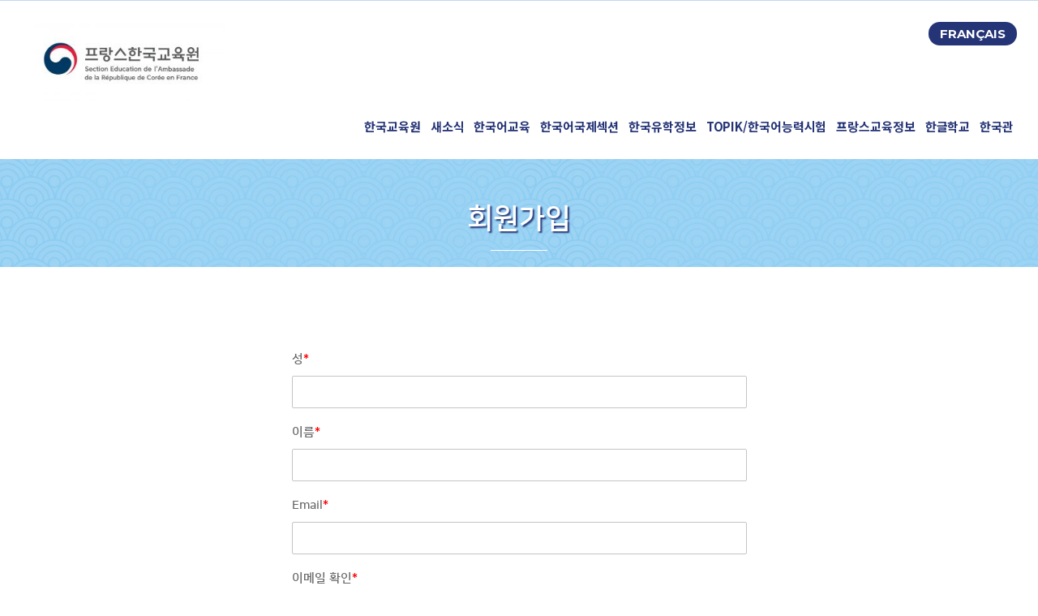

--- FILE ---
content_type: text/html; charset=UTF-8
request_url: https://educoree.fr/register/
body_size: 16070
content:
<!DOCTYPE html>
<html lang="ko-KR">
<head>
	<meta charset="UTF-8">
	<meta name="viewport" content="width=device-width, initial-scale=1.0, viewport-fit=cover" />		<title>회원 가입 &#8211; 프랑스 한국교육원</title>
<meta name='robots' content='max-image-preview:large' />
<link rel='dns-prefetch' href='//t1.daumcdn.net' />
<link rel='dns-prefetch' href='//cdn.jsdelivr.net' />
<link rel='dns-prefetch' href='//s.w.org' />
<link href='https://fonts.gstatic.com' crossorigin rel='preconnect' />
<link rel="alternate" type="application/rss+xml" title="프랑스 한국교육원 &raquo; 피드" href="https://educoree.fr/feed/" />
<link rel="alternate" type="application/rss+xml" title="프랑스 한국교육원 &raquo; 댓글 피드" href="https://educoree.fr/comments/feed/" />
<link rel='stylesheet' id='wp-block-library-css'  href='https://educoree.fr/wp-includes/css/dist/block-library/style.min.css' type='text/css' media='all' />
<style id='wp-block-library-theme-inline-css' type='text/css'>
.wp-block-audio figcaption{color:#555;font-size:13px;text-align:center}.is-dark-theme .wp-block-audio figcaption{color:hsla(0,0%,100%,.65)}.wp-block-code>code{font-family:Menlo,Consolas,monaco,monospace;color:#1e1e1e;padding:.8em 1em;border:1px solid #ddd;border-radius:4px}.wp-block-embed figcaption{color:#555;font-size:13px;text-align:center}.is-dark-theme .wp-block-embed figcaption{color:hsla(0,0%,100%,.65)}.blocks-gallery-caption{color:#555;font-size:13px;text-align:center}.is-dark-theme .blocks-gallery-caption{color:hsla(0,0%,100%,.65)}.wp-block-image figcaption{color:#555;font-size:13px;text-align:center}.is-dark-theme .wp-block-image figcaption{color:hsla(0,0%,100%,.65)}.wp-block-pullquote{border-top:4px solid;border-bottom:4px solid;margin-bottom:1.75em;color:currentColor}.wp-block-pullquote__citation,.wp-block-pullquote cite,.wp-block-pullquote footer{color:currentColor;text-transform:uppercase;font-size:.8125em;font-style:normal}.wp-block-quote{border-left:.25em solid;margin:0 0 1.75em;padding-left:1em}.wp-block-quote cite,.wp-block-quote footer{color:currentColor;font-size:.8125em;position:relative;font-style:normal}.wp-block-quote.has-text-align-right{border-left:none;border-right:.25em solid;padding-left:0;padding-right:1em}.wp-block-quote.has-text-align-center{border:none;padding-left:0}.wp-block-quote.is-large,.wp-block-quote.is-style-large,.wp-block-quote.is-style-plain{border:none}.wp-block-search .wp-block-search__label{font-weight:700}.wp-block-group:where(.has-background){padding:1.25em 2.375em}.wp-block-separator{border:none;border-bottom:2px solid;margin-left:auto;margin-right:auto;opacity:.4}.wp-block-separator:not(.is-style-wide):not(.is-style-dots){width:100px}.wp-block-separator.has-background:not(.is-style-dots){border-bottom:none;height:1px}.wp-block-separator.has-background:not(.is-style-wide):not(.is-style-dots){height:2px}.wp-block-table thead{border-bottom:3px solid}.wp-block-table tfoot{border-top:3px solid}.wp-block-table td,.wp-block-table th{padding:.5em;border:1px solid;word-break:normal}.wp-block-table figcaption{color:#555;font-size:13px;text-align:center}.is-dark-theme .wp-block-table figcaption{color:hsla(0,0%,100%,.65)}.wp-block-video figcaption{color:#555;font-size:13px;text-align:center}.is-dark-theme .wp-block-video figcaption{color:hsla(0,0%,100%,.65)}.wp-block-template-part.has-background{padding:1.25em 2.375em;margin-top:0;margin-bottom:0}
</style>
<style id='global-styles-inline-css' type='text/css'>
body{--wp--preset--color--black: #000000;--wp--preset--color--cyan-bluish-gray: #abb8c3;--wp--preset--color--white: #ffffff;--wp--preset--color--pale-pink: #f78da7;--wp--preset--color--vivid-red: #cf2e2e;--wp--preset--color--luminous-vivid-orange: #ff6900;--wp--preset--color--luminous-vivid-amber: #fcb900;--wp--preset--color--light-green-cyan: #7bdcb5;--wp--preset--color--vivid-green-cyan: #00d084;--wp--preset--color--pale-cyan-blue: #8ed1fc;--wp--preset--color--vivid-cyan-blue: #0693e3;--wp--preset--color--vivid-purple: #9b51e0;--wp--preset--color--primary: #e08f85;--wp--preset--color--title: #333;--wp--preset--color--sub-title: #999;--wp--preset--color--border-input: #ddd;--wp--preset--gradient--vivid-cyan-blue-to-vivid-purple: linear-gradient(135deg,rgba(6,147,227,1) 0%,rgb(155,81,224) 100%);--wp--preset--gradient--light-green-cyan-to-vivid-green-cyan: linear-gradient(135deg,rgb(122,220,180) 0%,rgb(0,208,130) 100%);--wp--preset--gradient--luminous-vivid-amber-to-luminous-vivid-orange: linear-gradient(135deg,rgba(252,185,0,1) 0%,rgba(255,105,0,1) 100%);--wp--preset--gradient--luminous-vivid-orange-to-vivid-red: linear-gradient(135deg,rgba(255,105,0,1) 0%,rgb(207,46,46) 100%);--wp--preset--gradient--very-light-gray-to-cyan-bluish-gray: linear-gradient(135deg,rgb(238,238,238) 0%,rgb(169,184,195) 100%);--wp--preset--gradient--cool-to-warm-spectrum: linear-gradient(135deg,rgb(74,234,220) 0%,rgb(151,120,209) 20%,rgb(207,42,186) 40%,rgb(238,44,130) 60%,rgb(251,105,98) 80%,rgb(254,248,76) 100%);--wp--preset--gradient--blush-light-purple: linear-gradient(135deg,rgb(255,206,236) 0%,rgb(152,150,240) 100%);--wp--preset--gradient--blush-bordeaux: linear-gradient(135deg,rgb(254,205,165) 0%,rgb(254,45,45) 50%,rgb(107,0,62) 100%);--wp--preset--gradient--luminous-dusk: linear-gradient(135deg,rgb(255,203,112) 0%,rgb(199,81,192) 50%,rgb(65,88,208) 100%);--wp--preset--gradient--pale-ocean: linear-gradient(135deg,rgb(255,245,203) 0%,rgb(182,227,212) 50%,rgb(51,167,181) 100%);--wp--preset--gradient--electric-grass: linear-gradient(135deg,rgb(202,248,128) 0%,rgb(113,206,126) 100%);--wp--preset--gradient--midnight: linear-gradient(135deg,rgb(2,3,129) 0%,rgb(40,116,252) 100%);--wp--preset--duotone--dark-grayscale: url('#wp-duotone-dark-grayscale');--wp--preset--duotone--grayscale: url('#wp-duotone-grayscale');--wp--preset--duotone--purple-yellow: url('#wp-duotone-purple-yellow');--wp--preset--duotone--blue-red: url('#wp-duotone-blue-red');--wp--preset--duotone--midnight: url('#wp-duotone-midnight');--wp--preset--duotone--magenta-yellow: url('#wp-duotone-magenta-yellow');--wp--preset--duotone--purple-green: url('#wp-duotone-purple-green');--wp--preset--duotone--blue-orange: url('#wp-duotone-blue-orange');--wp--preset--font-size--small: 13px;--wp--preset--font-size--medium: 20px;--wp--preset--font-size--large: 28px;--wp--preset--font-size--x-large: 42px;--wp--preset--font-size--normal: 15px;--wp--preset--font-size--huge: 36px;}.has-black-color{color: var(--wp--preset--color--black) !important;}.has-cyan-bluish-gray-color{color: var(--wp--preset--color--cyan-bluish-gray) !important;}.has-white-color{color: var(--wp--preset--color--white) !important;}.has-pale-pink-color{color: var(--wp--preset--color--pale-pink) !important;}.has-vivid-red-color{color: var(--wp--preset--color--vivid-red) !important;}.has-luminous-vivid-orange-color{color: var(--wp--preset--color--luminous-vivid-orange) !important;}.has-luminous-vivid-amber-color{color: var(--wp--preset--color--luminous-vivid-amber) !important;}.has-light-green-cyan-color{color: var(--wp--preset--color--light-green-cyan) !important;}.has-vivid-green-cyan-color{color: var(--wp--preset--color--vivid-green-cyan) !important;}.has-pale-cyan-blue-color{color: var(--wp--preset--color--pale-cyan-blue) !important;}.has-vivid-cyan-blue-color{color: var(--wp--preset--color--vivid-cyan-blue) !important;}.has-vivid-purple-color{color: var(--wp--preset--color--vivid-purple) !important;}.has-black-background-color{background-color: var(--wp--preset--color--black) !important;}.has-cyan-bluish-gray-background-color{background-color: var(--wp--preset--color--cyan-bluish-gray) !important;}.has-white-background-color{background-color: var(--wp--preset--color--white) !important;}.has-pale-pink-background-color{background-color: var(--wp--preset--color--pale-pink) !important;}.has-vivid-red-background-color{background-color: var(--wp--preset--color--vivid-red) !important;}.has-luminous-vivid-orange-background-color{background-color: var(--wp--preset--color--luminous-vivid-orange) !important;}.has-luminous-vivid-amber-background-color{background-color: var(--wp--preset--color--luminous-vivid-amber) !important;}.has-light-green-cyan-background-color{background-color: var(--wp--preset--color--light-green-cyan) !important;}.has-vivid-green-cyan-background-color{background-color: var(--wp--preset--color--vivid-green-cyan) !important;}.has-pale-cyan-blue-background-color{background-color: var(--wp--preset--color--pale-cyan-blue) !important;}.has-vivid-cyan-blue-background-color{background-color: var(--wp--preset--color--vivid-cyan-blue) !important;}.has-vivid-purple-background-color{background-color: var(--wp--preset--color--vivid-purple) !important;}.has-black-border-color{border-color: var(--wp--preset--color--black) !important;}.has-cyan-bluish-gray-border-color{border-color: var(--wp--preset--color--cyan-bluish-gray) !important;}.has-white-border-color{border-color: var(--wp--preset--color--white) !important;}.has-pale-pink-border-color{border-color: var(--wp--preset--color--pale-pink) !important;}.has-vivid-red-border-color{border-color: var(--wp--preset--color--vivid-red) !important;}.has-luminous-vivid-orange-border-color{border-color: var(--wp--preset--color--luminous-vivid-orange) !important;}.has-luminous-vivid-amber-border-color{border-color: var(--wp--preset--color--luminous-vivid-amber) !important;}.has-light-green-cyan-border-color{border-color: var(--wp--preset--color--light-green-cyan) !important;}.has-vivid-green-cyan-border-color{border-color: var(--wp--preset--color--vivid-green-cyan) !important;}.has-pale-cyan-blue-border-color{border-color: var(--wp--preset--color--pale-cyan-blue) !important;}.has-vivid-cyan-blue-border-color{border-color: var(--wp--preset--color--vivid-cyan-blue) !important;}.has-vivid-purple-border-color{border-color: var(--wp--preset--color--vivid-purple) !important;}.has-vivid-cyan-blue-to-vivid-purple-gradient-background{background: var(--wp--preset--gradient--vivid-cyan-blue-to-vivid-purple) !important;}.has-light-green-cyan-to-vivid-green-cyan-gradient-background{background: var(--wp--preset--gradient--light-green-cyan-to-vivid-green-cyan) !important;}.has-luminous-vivid-amber-to-luminous-vivid-orange-gradient-background{background: var(--wp--preset--gradient--luminous-vivid-amber-to-luminous-vivid-orange) !important;}.has-luminous-vivid-orange-to-vivid-red-gradient-background{background: var(--wp--preset--gradient--luminous-vivid-orange-to-vivid-red) !important;}.has-very-light-gray-to-cyan-bluish-gray-gradient-background{background: var(--wp--preset--gradient--very-light-gray-to-cyan-bluish-gray) !important;}.has-cool-to-warm-spectrum-gradient-background{background: var(--wp--preset--gradient--cool-to-warm-spectrum) !important;}.has-blush-light-purple-gradient-background{background: var(--wp--preset--gradient--blush-light-purple) !important;}.has-blush-bordeaux-gradient-background{background: var(--wp--preset--gradient--blush-bordeaux) !important;}.has-luminous-dusk-gradient-background{background: var(--wp--preset--gradient--luminous-dusk) !important;}.has-pale-ocean-gradient-background{background: var(--wp--preset--gradient--pale-ocean) !important;}.has-electric-grass-gradient-background{background: var(--wp--preset--gradient--electric-grass) !important;}.has-midnight-gradient-background{background: var(--wp--preset--gradient--midnight) !important;}.has-small-font-size{font-size: var(--wp--preset--font-size--small) !important;}.has-medium-font-size{font-size: var(--wp--preset--font-size--medium) !important;}.has-large-font-size{font-size: var(--wp--preset--font-size--large) !important;}.has-x-large-font-size{font-size: var(--wp--preset--font-size--x-large) !important;}
</style>
<link rel='stylesheet' id='contact-form-7-css'  href='https://educoree.fr/wp-content/plugins/contact-form-7/includes/css/styles.css' type='text/css' media='all' />
<link rel='stylesheet' id='image-map-pro-dist-css-css'  href='https://educoree.fr/wp-content/plugins/image-map-pro-wordpress/css/image-map-pro.min.css' type='text/css' media='' />
<link rel='stylesheet' id='owlcss-css'  href='https://educoree.fr/wp-content/plugins/lgx-owl-carousel/public/assets/lib/owl.carousel2/owl.carousel.css' type='text/css' media='all' />
<link rel='stylesheet' id='owltheme-css'  href='https://educoree.fr/wp-content/plugins/lgx-owl-carousel/public/assets/lib/owl.carousel2/owl.theme.default.min.css' type='text/css' media='all' />
<link rel='stylesheet' id='lgx-owl-carousel-css'  href='https://educoree.fr/wp-content/plugins/lgx-owl-carousel/public/assets/css/lgx-owl-carousel-public.css' type='text/css' media='all' />
<link rel='stylesheet' id='uaf_client_css-css'  href='https://educoree.fr/wp-content/uploads/useanyfont/uaf.css' type='text/css' media='all' />
<link rel='stylesheet' id='widgetopts-styles-css'  href='https://educoree.fr/wp-content/plugins/widget-options/assets/css/widget-options.css' type='text/css' media='all' />
<link rel='stylesheet' id='wp-members-css'  href='https://educoree.fr/wp-content/plugins/wp-members/assets/css/forms/generic-no-float.min.css' type='text/css' media='all' />
<link rel='stylesheet' id='elementor-icons-css'  href='https://educoree.fr/wp-content/plugins/elementor/assets/lib/eicons/css/elementor-icons.min.css' type='text/css' media='all' />
<link rel='stylesheet' id='elementor-frontend-legacy-css'  href='https://educoree.fr/wp-content/plugins/elementor/assets/css/frontend-legacy.min.css' type='text/css' media='all' />
<link rel='stylesheet' id='elementor-frontend-css'  href='https://educoree.fr/wp-content/plugins/elementor/assets/css/frontend.min.css' type='text/css' media='all' />
<link rel='stylesheet' id='elementor-post-10813-css'  href='https://educoree.fr/wp-content/uploads/elementor/css/post-10813.css?ver=1716158005' type='text/css' media='all' />
<link rel='stylesheet' id='elementor-pro-css'  href='https://educoree.fr/wp-content/plugins/elementor-pro/assets/css/frontend.min.css' type='text/css' media='all' />
<link rel='stylesheet' id='elementor-global-css'  href='https://educoree.fr/wp-content/uploads/elementor/css/global.css?ver=1716158006' type='text/css' media='all' />
<link rel='stylesheet' id='elementor-post-17845-css'  href='https://educoree.fr/wp-content/uploads/elementor/css/post-17845.css?ver=1716171543' type='text/css' media='all' />
<link rel='stylesheet' id='elementor-post-13208-css'  href='https://educoree.fr/wp-content/uploads/elementor/css/post-13208.css?ver=1754926141' type='text/css' media='all' />
<link rel='stylesheet' id='elementor-post-13161-css'  href='https://educoree.fr/wp-content/uploads/elementor/css/post-13161.css?ver=1755605205' type='text/css' media='all' />
<link rel='stylesheet' id='kboard-comments-skin-default-css'  href='https://educoree.fr/wp-content/plugins/kboard-comments/skin/default/style.css' type='text/css' media='all' />
<link rel='stylesheet' id='kboard-editor-media-css'  href='https://educoree.fr/wp-content/plugins/kboard/template/css/editor_media.css' type='text/css' media='all' />
<link rel='stylesheet' id='kboard-skin-pure-gallery-css'  href='https://educoree.fr/wp-content/plugins/pure-gallery/style.css' type='text/css' media='all' />
<link rel='stylesheet' id='kboard-skin-default-css'  href='https://educoree.fr/wp-content/plugins/kboard/skin/default/style.css' type='text/css' media='all' />
<link rel='stylesheet' id='kboard-skin-avatar-css'  href='https://educoree.fr/wp-content/plugins/kboard/skin/avatar/style.css' type='text/css' media='all' />
<link rel='stylesheet' id='cosmosfarm-members-style-css'  href='https://educoree.fr/wp-content/plugins/cosmosfarm-members/assets/css/style.css' type='text/css' media='all' />
<link rel='stylesheet' id='cosmosfarm-members-two-css'  href='https://educoree.fr/wp-content/plugins/cosmosfarm-members/skin/two/style.css' type='text/css' media='all' />
<link rel='stylesheet' id='rocket-font-css'  href='https://cdn.jsdelivr.net/font-nanumsquare/1.0.0/nanumsquare.css' type='text/css' media='all' />
<link rel='stylesheet' id='rocket-font-css-css'  href='https://educoree.fr/wp-content/plugins/rocket-font/assets/css/educoree-fr_rocketfont.min.css' type='text/css' media='all' />
<link rel='stylesheet' id='thim-parent-style-css'  href='https://educoree.fr/wp-content/themes/eduma/style.css' type='text/css' media='all' />
<link rel='stylesheet' id='dashicons-css'  href='https://educoree.fr/wp-includes/css/dashicons.min.css' type='text/css' media='all' />
<link rel='stylesheet' id='font-awesome-css'  href='https://educoree.fr/wp-content/themes/eduma/assets/css/all.min.css' type='text/css' media='all' />
<link rel='stylesheet' id='font-v4-shims-css'  href='https://educoree.fr/wp-content/themes/eduma/assets/css/v4-shims.min.css' type='text/css' media='all' />
<link rel='stylesheet' id='ionicons-css'  href='https://educoree.fr/wp-content/themes/eduma/assets/css/ionicons.min.css' type='text/css' media='all' />
<link rel='stylesheet' id='font-pe-icon-7-css'  href='https://educoree.fr/wp-content/themes/eduma/assets/css/font-pe-icon-7.css' type='text/css' media='all' />
<link rel='stylesheet' id='flaticon-css'  href='https://educoree.fr/wp-content/themes/eduma/assets/css/flaticon.css' type='text/css' media='all' />
<link rel='stylesheet' id='thim-linearicons-font-css'  href='https://educoree.fr/wp-content/themes/eduma/assets/css/linearicons.css' type='text/css' media='all' />
<link rel='stylesheet' id='thim-custom-vc-css'  href='https://educoree.fr/wp-content/themes/eduma/assets/css/custom-vc.css' type='text/css' media='all' />
<link rel='stylesheet' id='thim-style-css'  href='https://educoree.fr/wp-content/themes/eduma-child-kindergarten/style.css' type='text/css' media='all' />
<link rel='stylesheet' id='thim-style-options-css'  href='https://educoree.fr/wp-content/uploads/tc_stylesheets/eduma.1650316481.css' type='text/css' media='all' />
<link rel='stylesheet' id='google-fonts-1-css'  href='https://fonts.googleapis.com/css?family=Montserrat:100,100italic,200,200italic,300,300italic,400,400italic,500,500italic,600,600italic,700,700italic,800,800italic,900,900italic%7CNoto+Sans+KR:100,100italic,200,200italic,300,300italic,400,400italic,500,500italic,600,600italic,700,700italic,800,800italic,900,900italic%7CRoboto:100,100italic,200,200italic,300,300italic,400,400italic,500,500italic,600,600italic,700,700italic,800,800italic,900,900italic&#038;display=auto' type='text/css' media='all' />
<script type='text/javascript' src='https://educoree.fr/wp-includes/js/jquery/jquery.min.js' id='jquery-core-js'></script>
<script type='text/javascript' src='https://educoree.fr/wp-includes/js/jquery/jquery-migrate.min.js' id='jquery-migrate-js'></script>
<script type='text/javascript' src='https://educoree.fr/wp-content/plugins/lgx-owl-carousel/public/assets/lib/owl.carousel2/owl.carousel.js' id='lgxowljs-js'></script>
<script type='text/javascript' id='lgx-owl-carousel-js-extra'>
/* <![CDATA[ */
var lgxcarousel = {"owl_navigationTextL":"https:\/\/educoree.fr\/wp-content\/plugins\/lgx-owl-carousel\/public\/assets\/img\/arrow-left.png","owl_navigationTextR":"https:\/\/educoree.fr\/wp-content\/plugins\/lgx-owl-carousel\/public\/assets\/img\/arrow-right.png"};
/* ]]> */
</script>
<script type='text/javascript' src='https://educoree.fr/wp-content/plugins/lgx-owl-carousel/public/assets/js/lgx-owl-carousel-public.js' id='lgx-owl-carousel-js'></script>
<script type='text/javascript' src='https://educoree.fr/wp-content/themes/eduma-child-kindergarten/js/child_script.js' id='thim_child_script-js'></script>
<link rel="https://api.w.org/" href="https://educoree.fr/wp-json/" /><link rel="alternate" type="application/json" href="https://educoree.fr/wp-json/wp/v2/pages/17845" /><link rel="EditURI" type="application/rsd+xml" title="RSD" href="https://educoree.fr/xmlrpc.php?rsd" />
<link rel="wlwmanifest" type="application/wlwmanifest+xml" href="https://educoree.fr/wp-includes/wlwmanifest.xml" /> 
<meta name="generator" content="WordPress 5.9.3" />
<link rel="canonical" href="https://educoree.fr/register/" />
<link rel='shortlink' href='https://educoree.fr/?p=17845' />
<link rel="alternate" type="application/json+oembed" href="https://educoree.fr/wp-json/oembed/1.0/embed?url=https%3A%2F%2Feducoree.fr%2Fregister%2F" />
<link rel="alternate" type="text/xml+oembed" href="https://educoree.fr/wp-json/oembed/1.0/embed?url=https%3A%2F%2Feducoree.fr%2Fregister%2F&#038;format=xml" />
<style type='text/css'> .ae_data .elementor-editor-element-setting {
            display:none !important;
            }
            </style><meta name="cdp-version" content="1.3.0" /><style> .lgx-carousel-section .lgx-carousel .owl-video-tn{height: 350px; width: 100%;} </style>            <script type="text/javascript">
                function tc_insert_internal_css(css) {
                    var tc_style = document.createElement("style");
                    tc_style.type = "text/css";
                    tc_style.setAttribute('data-type', 'tc-internal-css');
                    var tc_style_content = document.createTextNode(css);
                    tc_style.appendChild(tc_style_content);
                    document.head.appendChild(tc_style);
                }
            </script>
			<meta name="generator" content="Powered by WPBakery Page Builder - drag and drop page builder for WordPress."/>
<meta name="generator" content="Powered by Slider Revolution 6.5.17 - responsive, Mobile-Friendly Slider Plugin for WordPress with comfortable drag and drop interface." />
		<script>
			jQuery(document).ready(function(){
				jQuery("body").css({"font-family":"Nanum Square"});
			});
		</script>
		<link rel="icon" href="https://educoree.fr/wp-content/uploads/2020/11/logo-32x32.png" sizes="32x32" />
<link rel="icon" href="https://educoree.fr/wp-content/uploads/2020/11/logo-192x192.png" sizes="192x192" />
<link rel="apple-touch-icon" href="https://educoree.fr/wp-content/uploads/2020/11/logo-180x180.png" />
<meta name="msapplication-TileImage" content="https://educoree.fr/wp-content/uploads/2020/11/logo-270x270.png" />
<script>function setREVStartSize(e){
			//window.requestAnimationFrame(function() {
				window.RSIW = window.RSIW===undefined ? window.innerWidth : window.RSIW;
				window.RSIH = window.RSIH===undefined ? window.innerHeight : window.RSIH;
				try {
					var pw = document.getElementById(e.c).parentNode.offsetWidth,
						newh;
					pw = pw===0 || isNaN(pw) ? window.RSIW : pw;
					e.tabw = e.tabw===undefined ? 0 : parseInt(e.tabw);
					e.thumbw = e.thumbw===undefined ? 0 : parseInt(e.thumbw);
					e.tabh = e.tabh===undefined ? 0 : parseInt(e.tabh);
					e.thumbh = e.thumbh===undefined ? 0 : parseInt(e.thumbh);
					e.tabhide = e.tabhide===undefined ? 0 : parseInt(e.tabhide);
					e.thumbhide = e.thumbhide===undefined ? 0 : parseInt(e.thumbhide);
					e.mh = e.mh===undefined || e.mh=="" || e.mh==="auto" ? 0 : parseInt(e.mh,0);
					if(e.layout==="fullscreen" || e.l==="fullscreen")
						newh = Math.max(e.mh,window.RSIH);
					else{
						e.gw = Array.isArray(e.gw) ? e.gw : [e.gw];
						for (var i in e.rl) if (e.gw[i]===undefined || e.gw[i]===0) e.gw[i] = e.gw[i-1];
						e.gh = e.el===undefined || e.el==="" || (Array.isArray(e.el) && e.el.length==0)? e.gh : e.el;
						e.gh = Array.isArray(e.gh) ? e.gh : [e.gh];
						for (var i in e.rl) if (e.gh[i]===undefined || e.gh[i]===0) e.gh[i] = e.gh[i-1];
											
						var nl = new Array(e.rl.length),
							ix = 0,
							sl;
						e.tabw = e.tabhide>=pw ? 0 : e.tabw;
						e.thumbw = e.thumbhide>=pw ? 0 : e.thumbw;
						e.tabh = e.tabhide>=pw ? 0 : e.tabh;
						e.thumbh = e.thumbhide>=pw ? 0 : e.thumbh;
						for (var i in e.rl) nl[i] = e.rl[i]<window.RSIW ? 0 : e.rl[i];
						sl = nl[0];
						for (var i in nl) if (sl>nl[i] && nl[i]>0) { sl = nl[i]; ix=i;}
						var m = pw>(e.gw[ix]+e.tabw+e.thumbw) ? 1 : (pw-(e.tabw+e.thumbw)) / (e.gw[ix]);
						newh =  (e.gh[ix] * m) + (e.tabh + e.thumbh);
					}
					var el = document.getElementById(e.c);
					if (el!==null && el) el.style.height = newh+"px";
					el = document.getElementById(e.c+"_wrapper");
					if (el!==null && el) {
						el.style.height = newh+"px";
						el.style.display = "block";
					}
				} catch(e){
					console.log("Failure at Presize of Slider:" + e)
				}
			//});
		  };</script>
<style type="text/css">.kboard-default-latest-title { color: black; }
#kboard-default-list .kboard-list tbody tr.kboard-list-notice { background-color: #e0f1f6; color:#253476; }
.kboard-button-like { display: none !important; }
.kboard-button-unlike { display: none !important; }
#kboard-default-document .kboard-detail { background-color: #c3d8f2; }
#kboard-pure-gallery-document .kboard-detail  { background-color: #c3d8f2; }

#kboard-default-list .kboard-list-header { display: none !important; }
.table-bordered { border-color: #689ed0;
}

#kboard-default-list .kboard-list tbody tr td {
word-break: break-all;
border: 0;
border-bottom: 1px solid #689ed0;
}

#kboard-default-latest table .kboard-latest-date {
text-align: right;
font-size: 15px;
}

#kboard-avatar-latest table .kboard-latest-date { width: 80px; text-align: right; font-size: 15px }


#kboard-default-latest table .kboard-latest-title {
padding-left: 5px;
font-size: 15px;
}</style><style id="kirki-inline-styles">/* cyrillic-ext */
@font-face {
  font-family: 'Montserrat';
  font-style: normal;
  font-weight: 700;
  font-display: swap;
  src: url(https://educoree.fr/wp-content/fonts/montserrat/JTUHjIg1_i6t8kCHKm4532VJOt5-QNFgpCuM73w0aXx-p7K4GLvztg.woff) format('woff');
  unicode-range: U+0460-052F, U+1C80-1C8A, U+20B4, U+2DE0-2DFF, U+A640-A69F, U+FE2E-FE2F;
}
/* cyrillic */
@font-face {
  font-family: 'Montserrat';
  font-style: normal;
  font-weight: 700;
  font-display: swap;
  src: url(https://educoree.fr/wp-content/fonts/montserrat/JTUHjIg1_i6t8kCHKm4532VJOt5-QNFgpCuM73w9aXx-p7K4GLvztg.woff) format('woff');
  unicode-range: U+0301, U+0400-045F, U+0490-0491, U+04B0-04B1, U+2116;
}
/* vietnamese */
@font-face {
  font-family: 'Montserrat';
  font-style: normal;
  font-weight: 700;
  font-display: swap;
  src: url(https://educoree.fr/wp-content/fonts/montserrat/JTUHjIg1_i6t8kCHKm4532VJOt5-QNFgpCuM73w2aXx-p7K4GLvztg.woff) format('woff');
  unicode-range: U+0102-0103, U+0110-0111, U+0128-0129, U+0168-0169, U+01A0-01A1, U+01AF-01B0, U+0300-0301, U+0303-0304, U+0308-0309, U+0323, U+0329, U+1EA0-1EF9, U+20AB;
}
/* latin-ext */
@font-face {
  font-family: 'Montserrat';
  font-style: normal;
  font-weight: 700;
  font-display: swap;
  src: url(https://educoree.fr/wp-content/fonts/montserrat/JTUHjIg1_i6t8kCHKm4532VJOt5-QNFgpCuM73w3aXx-p7K4GLvztg.woff) format('woff');
  unicode-range: U+0100-02BA, U+02BD-02C5, U+02C7-02CC, U+02CE-02D7, U+02DD-02FF, U+0304, U+0308, U+0329, U+1D00-1DBF, U+1E00-1E9F, U+1EF2-1EFF, U+2020, U+20A0-20AB, U+20AD-20C0, U+2113, U+2C60-2C7F, U+A720-A7FF;
}
/* latin */
@font-face {
  font-family: 'Montserrat';
  font-style: normal;
  font-weight: 700;
  font-display: swap;
  src: url(https://educoree.fr/wp-content/fonts/montserrat/JTUHjIg1_i6t8kCHKm4532VJOt5-QNFgpCuM73w5aXx-p7K4GLs.woff) format('woff');
  unicode-range: U+0000-00FF, U+0131, U+0152-0153, U+02BB-02BC, U+02C6, U+02DA, U+02DC, U+0304, U+0308, U+0329, U+2000-206F, U+20AC, U+2122, U+2191, U+2193, U+2212, U+2215, U+FEFF, U+FFFD;
}</style>		<script type="text/javascript">
			if (typeof ajaxurl === 'undefined') {
				/* <![CDATA[ */
				var ajaxurl = "https://educoree.fr/wp-admin/admin-ajax.php"
				/* ]]> */
			}
		</script>
		<noscript><style> .wpb_animate_when_almost_visible { opacity: 1; }</style></noscript></head>
<body data-rsssl=1 class="page-template-default page page-id-17845 wp-custom-logo wp-embed-responsive group-blog thim-body-preload boxed-area bg-boxed-image thim-style-content-new-1 thim-popup-feature wpb-js-composer js-comp-ver-6.6.0 vc_responsive elementor-default elementor-template-full-width elementor-kit-10813 elementor-page elementor-page-17845 elementor-page-17043 elementor-page-14676 elementor-page-13308">

		<div data-elementor-type="header" data-elementor-id="13208" class="elementor elementor-13208 elementor-location-header">
		<div class="elementor-section-wrap">
					<section class="elementor-section elementor-top-section elementor-element elementor-element-673a349 elementor-section-height-min-height elementor-section-full_width elementor-section-height-default elementor-section-items-middle" data-id="673a349" data-element_type="section" data-settings="{&quot;background_background&quot;:&quot;classic&quot;}">
						<div class="elementor-container elementor-column-gap-default">
							<div class="elementor-row">
					<div class="elementor-column elementor-col-33 elementor-top-column elementor-element elementor-element-9777638 elementor-hidden-phone" data-id="9777638" data-element_type="column">
			<div class="elementor-column-wrap">
							<div class="elementor-widget-wrap">
								</div>
					</div>
		</div>
				<div class="elementor-column elementor-col-33 elementor-top-column elementor-element elementor-element-96f1ddd elementor-hidden-phone" data-id="96f1ddd" data-element_type="column">
			<div class="elementor-column-wrap">
							<div class="elementor-widget-wrap">
								</div>
					</div>
		</div>
				<div class="elementor-column elementor-col-33 elementor-top-column elementor-element elementor-element-163f62a elementor-hidden-phone" data-id="163f62a" data-element_type="column" data-settings="{&quot;background_background&quot;:&quot;classic&quot;}">
			<div class="elementor-column-wrap">
							<div class="elementor-widget-wrap">
								</div>
					</div>
		</div>
								</div>
					</div>
		</section>
				<section class="elementor-section elementor-top-section elementor-element elementor-element-21b765b elementor-section-boxed elementor-section-height-default elementor-section-height-default" data-id="21b765b" data-element_type="section">
						<div class="elementor-container elementor-column-gap-default">
							<div class="elementor-row">
					<div class="elementor-column elementor-col-25 elementor-top-column elementor-element elementor-element-5c1456d" data-id="5c1456d" data-element_type="column">
			<div class="elementor-column-wrap elementor-element-populated">
							<div class="elementor-widget-wrap">
						<div class="elementor-element elementor-element-4b5dd592 elementor-widget elementor-widget-theme-site-logo elementor-widget-image" data-id="4b5dd592" data-element_type="widget" data-widget_type="theme-site-logo.default">
				<div class="elementor-widget-container">
								<div class="elementor-image">
													<a href="https://educoree.fr" educoree="">
							<img src="https://educoree.fr/wp-content/uploads/2020/11/LOGO2-300x130.jpg" title="LOGO2" alt="LOGO2" />								</a>
														</div>
						</div>
				</div>
						</div>
					</div>
		</div>
				<div class="elementor-column elementor-col-25 elementor-top-column elementor-element elementor-element-0e49591" data-id="0e49591" data-element_type="column">
			<div class="elementor-column-wrap">
							<div class="elementor-widget-wrap">
								</div>
					</div>
		</div>
				<div class="elementor-column elementor-col-25 elementor-top-column elementor-element elementor-element-525ccf7" data-id="525ccf7" data-element_type="column">
			<div class="elementor-column-wrap">
							<div class="elementor-widget-wrap">
								</div>
					</div>
		</div>
				<div class="elementor-column elementor-col-25 elementor-top-column elementor-element elementor-element-274c191" data-id="274c191" data-element_type="column">
			<div class="elementor-column-wrap elementor-element-populated">
							<div class="elementor-widget-wrap">
						<div class="elementor-element elementor-element-887a594 elementor-align-right elementor-mobile-align-center elementor-widget elementor-widget-button" data-id="887a594" data-element_type="widget" data-widget_type="button.default">
				<div class="elementor-widget-container">
					<div class="elementor-button-wrapper">
			<a href="https://fr-fr.educoree.fr/" class="elementor-button-link elementor-button elementor-size-xs" role="button">
						<span class="elementor-button-content-wrapper">
						<span class="elementor-button-text">FRANÇAIS</span>
		</span>
					</a>
		</div>
				</div>
				</div>
						</div>
					</div>
		</div>
								</div>
					</div>
		</section>
				<section class="elementor-section elementor-top-section elementor-element elementor-element-7350479 elementor-section-boxed elementor-section-height-default elementor-section-height-default" data-id="7350479" data-element_type="section">
						<div class="elementor-container elementor-column-gap-default">
							<div class="elementor-row">
					<div class="elementor-column elementor-col-100 elementor-top-column elementor-element elementor-element-d7a4fa1" data-id="d7a4fa1" data-element_type="column">
			<div class="elementor-column-wrap elementor-element-populated">
							<div class="elementor-widget-wrap">
						<div class="elementor-element elementor-element-c72555a elementor-nav-menu--indicator-none elementor-nav-menu--dropdown-mobile elementor-nav-menu__align-right elementor-nav-menu--stretch elementor-nav-menu__text-align-aside elementor-nav-menu--toggle elementor-nav-menu--burger elementor-widget elementor-widget-nav-menu" data-id="c72555a" data-element_type="widget" data-settings="{&quot;full_width&quot;:&quot;stretch&quot;,&quot;layout&quot;:&quot;horizontal&quot;,&quot;toggle&quot;:&quot;burger&quot;}" data-widget_type="nav-menu.default">
				<div class="elementor-widget-container">
						<nav role="navigation" class="elementor-nav-menu--main elementor-nav-menu__container elementor-nav-menu--layout-horizontal e--pointer-underline e--animation-fade"><ul id="menu-1-c72555a" class="elementor-nav-menu"><li class="menu-item menu-item-type-post_type menu-item-object-page menu-item-has-children menu-item-16788 tc-menu-item tc-menu-depth-0 tc-menu-align-left tc-menu-layout-default"><a href="https://educoree.fr/kr-mot-du-directeur/" class="elementor-item" class="tc-menu-inner">한국교육원</a>
<ul class="sub-menu">
	<li class="menu-item menu-item-type-post_type menu-item-object-page menu-item-14275 tc-menu-item tc-menu-depth-1 tc-menu-align-left"><a href="https://educoree.fr/kr-mot-du-directeur/" class="elementor-sub-item" class="tc-menu-inner tc-megamenu-title">인사말</a></li>
	<li class="menu-item menu-item-type-post_type menu-item-object-page menu-item-14276 tc-menu-item tc-menu-depth-1 tc-menu-align-left"><a href="https://educoree.fr/about-us/kr_presentation/" class="elementor-sub-item" class="tc-menu-inner tc-megamenu-title">주요업무</a></li>
	<li class="menu-item menu-item-type-post_type menu-item-object-page menu-item-13666 tc-menu-item tc-menu-depth-1 tc-menu-align-left"><a href="https://educoree.fr/contact/" class="elementor-sub-item" class="tc-menu-inner tc-megamenu-title">연락처</a></li>
</ul><!-- End wrapper ul sub -->
</li>
<li class="menu-item menu-item-type-post_type menu-item-object-page menu-item-has-children menu-item-16789 tc-menu-item tc-menu-depth-0 tc-menu-align-left tc-menu-layout-default"><a href="https://educoree.fr/kr_annonce/" class="elementor-item" class="tc-menu-inner">새소식</a>
<ul class="sub-menu">
	<li class="menu-item menu-item-type-post_type menu-item-object-page menu-item-12117 tc-menu-item tc-menu-depth-1 tc-menu-align-left"><a href="https://educoree.fr/kr_annonce/" class="elementor-sub-item" class="tc-menu-inner tc-megamenu-title">공지사항</a></li>
	<li class="menu-item menu-item-type-taxonomy menu-item-object-category menu-item-11822 tc-menu-item tc-menu-depth-1 tc-menu-align-left"><a href="https://educoree.fr/blog/category/actualite/evenement/" class="elementor-sub-item" class="tc-menu-inner tc-megamenu-title">교육원 행사</a></li>
</ul><!-- End wrapper ul sub -->
</li>
<li class="menu-item menu-item-type-post_type menu-item-object-page menu-item-has-children menu-item-17071 tc-menu-item tc-menu-depth-0 tc-menu-align-left tc-menu-layout-default"><a href="https://educoree.fr/ecolefrance-kr/ecole/" class="elementor-item" class="tc-menu-inner">한국어교육</a>
<ul class="sub-menu">
	<li class="menu-item menu-item-type-post_type menu-item-object-page menu-item-12164 tc-menu-item tc-menu-depth-1 tc-menu-align-left"><a href="https://educoree.fr/ecolefrance-kr/info/" class="elementor-sub-item" class="tc-menu-inner tc-megamenu-title">한국어채택사업안내</a></li>
	<li class="menu-item menu-item-type-post_type menu-item-object-page menu-item-12159 tc-menu-item tc-menu-depth-1 tc-menu-align-left"><a href="https://educoree.fr/ecolefrance-kr/ecole/" class="elementor-sub-item" class="tc-menu-inner tc-megamenu-title">한국어 채택 현황 &#8211; 초중등과정</a></li>
	<li class="menu-item menu-item-type-post_type menu-item-object-page menu-item-12160 tc-menu-item tc-menu-depth-1 tc-menu-align-left"><a href="https://educoree.fr/ecolefrance-kr/ateliers/" class="elementor-sub-item" class="tc-menu-inner tc-megamenu-title">아뜰리에 운영 학교 현황</a></li>
	<li class="menu-item menu-item-type-post_type menu-item-object-page menu-item-12161 tc-menu-item tc-menu-depth-1 tc-menu-align-left"><a href="https://educoree.fr/ecolefrance-kr/universites/" class="elementor-sub-item" class="tc-menu-inner tc-megamenu-title">한국어/한국학 개설 대학교</a></li>
	<li class="menu-item menu-item-type-post_type menu-item-object-page menu-item-18413 tc-menu-item tc-menu-depth-1"><a href="https://educoree.fr/teacher/" class="elementor-sub-item" class="tc-menu-inner tc-megamenu-title">교사 자료실</a></li>
</ul><!-- End wrapper ul sub -->
</li>
<li class="menu-item menu-item-type-post_type menu-item-object-page menu-item-11875 tc-menu-item tc-menu-depth-0 tc-menu-align-left tc-menu-layout-default"><a href="https://educoree.fr/section-education-kr/info/" class="elementor-item" class="tc-menu-inner">한국어국제섹션</a></li>
<li class="menu-item menu-item-type-custom menu-item-object-custom menu-item-has-children menu-item-13744 tc-menu-item tc-menu-depth-0 tc-menu-align-left tc-menu-layout-default"><a href="https://educoree.fr/gks-kr/" class="elementor-item" class="tc-menu-inner">한국유학정보</a>
<ul class="sub-menu">
	<li class="menu-item menu-item-type-post_type menu-item-object-page menu-item-11881 tc-menu-item tc-menu-depth-1 tc-menu-align-left"><a href="https://educoree.fr/gks-kr/" class="elementor-sub-item" class="tc-menu-inner tc-megamenu-title">GKS 정부초청 장학생</a></li>
	<li class="menu-item menu-item-type-post_type menu-item-object-page menu-item-19142 tc-menu-item tc-menu-depth-1"><a href="https://educoree.fr/study_korea/" class="elementor-sub-item" class="tc-menu-inner tc-megamenu-title">한국 유학 정보</a></li>
</ul><!-- End wrapper ul sub -->
</li>
<li class="menu-item menu-item-type-custom menu-item-object-custom menu-item-15123 tc-menu-item tc-menu-depth-0 tc-menu-align-left tc-menu-layout-default"><a href="https://educoree.fr/topik-kr/" class="elementor-item" class="tc-menu-inner">TOPIK/한국어능력시험</a></li>
<li class="menu-item menu-item-type-custom menu-item-object-custom menu-item-has-children menu-item-14008 tc-menu-item tc-menu-depth-0 tc-menu-align-left tc-menu-layout-default"><a href="https://educoree.fr/edufrance_actualites/" class="elementor-item" class="tc-menu-inner">프랑스교육정보</a>
<ul class="sub-menu">
	<li class="menu-item menu-item-type-post_type menu-item-object-page menu-item-14078 tc-menu-item tc-menu-depth-1 tc-menu-align-left"><a href="https://educoree.fr/france-edu/contexte/" class="elementor-sub-item" class="tc-menu-inner tc-megamenu-title">현 교육제도의 배경</a></li>
	<li class="menu-item menu-item-type-post_type menu-item-object-page menu-item-14028 tc-menu-item tc-menu-depth-1 tc-menu-align-left"><a href="https://educoree.fr/france-edu/calendrier/" class="elementor-sub-item" class="tc-menu-inner tc-megamenu-title">학사일정</a></li>
	<li class="menu-item menu-item-type-post_type menu-item-object-page menu-item-has-children menu-item-14035 tc-menu-item tc-menu-depth-1 tc-menu-align-left"><a href="https://educoree.fr/france-edu/cursus/" class="elementor-sub-item" class="tc-menu-inner tc-megamenu-title">초중등교육과정</a>
	<ul class="sub-menu">
		<li class="menu-item menu-item-type-post_type menu-item-object-page menu-item-14083 tc-menu-item tc-menu-depth-2 tc-menu-align-left"><a href="https://educoree.fr/france-edu/cursus/maternelle/" class="elementor-sub-item" class="tc-menu-inner">유치원</a></li>
		<li class="menu-item menu-item-type-post_type menu-item-object-page menu-item-14082 tc-menu-item tc-menu-depth-2 tc-menu-align-left"><a href="https://educoree.fr/france-edu/cursus/elementaire/" class="elementor-sub-item" class="tc-menu-inner">초등학교</a></li>
		<li class="menu-item menu-item-type-post_type menu-item-object-page menu-item-14081 tc-menu-item tc-menu-depth-2 tc-menu-align-left"><a href="https://educoree.fr/france-edu/cursus/college/" class="elementor-sub-item" class="tc-menu-inner">중학교</a></li>
		<li class="menu-item menu-item-type-post_type menu-item-object-page menu-item-14080 tc-menu-item tc-menu-depth-2 tc-menu-align-left"><a href="https://educoree.fr/france-edu/cursus/lycee/" class="elementor-sub-item" class="tc-menu-inner">고등학교</a></li>
	</ul><!-- End wrapper ul sub -->
</li>
	<li class="menu-item menu-item-type-post_type menu-item-object-page menu-item-15146 tc-menu-item tc-menu-depth-1 tc-menu-align-left"><a href="https://educoree.fr/%eb%b0%94%ec%b9%bc%eb%a1%9c%eb%a0%88%ec%95%84/" class="elementor-sub-item" class="tc-menu-inner tc-megamenu-title">바칼로레아</a></li>
	<li class="menu-item menu-item-type-post_type menu-item-object-page menu-item-14124 tc-menu-item tc-menu-depth-1 tc-menu-align-left"><a href="https://educoree.fr/france-edu/superieur/" class="elementor-sub-item" class="tc-menu-inner tc-megamenu-title">고등교육과정</a></li>
	<li class="menu-item menu-item-type-post_type menu-item-object-page menu-item-12116 tc-menu-item tc-menu-depth-1 tc-menu-align-left"><a href="https://educoree.fr/edufrance_actualites/" class="elementor-sub-item" class="tc-menu-inner tc-megamenu-title">프랑스교육소식</a></li>
	<li class="menu-item menu-item-type-post_type menu-item-object-page menu-item-11873 tc-menu-item tc-menu-depth-1 tc-menu-align-left"><a href="https://educoree.fr/france-edu/etudierencoree-kr/" class="elementor-sub-item" class="tc-menu-inner tc-megamenu-title">프랑스유학소식</a></li>
</ul><!-- End wrapper ul sub -->
</li>
<li class="menu-item menu-item-type-custom menu-item-object-custom menu-item-13745 tc-menu-item tc-menu-depth-0 tc-menu-align-left tc-menu-layout-default"><a href="https://educoree.fr/ecolecoreenne-2/map/" class="elementor-item" class="tc-menu-inner">한글학교</a></li>
<li class="menu-item menu-item-type-custom menu-item-object-custom menu-item-13746 tc-menu-item tc-menu-depth-0 tc-menu-align-left tc-menu-layout-default"><a href="https://educoree.fr/cite/" class="elementor-item" class="tc-menu-inner">한국관</a></li>
</ul></nav>
					<div class="elementor-menu-toggle" role="button" tabindex="0" aria-label="Menu Toggle" aria-expanded="false">
			<i class="eicon-menu-bar" aria-hidden="true"></i>
			<span class="elementor-screen-only">Menu</span>
		</div>
			<nav class="elementor-nav-menu--dropdown elementor-nav-menu__container" role="navigation" aria-hidden="true"><ul id="menu-2-c72555a" class="elementor-nav-menu"><li class="menu-item menu-item-type-post_type menu-item-object-page menu-item-has-children menu-item-16788 tc-menu-item tc-menu-depth-0 tc-menu-align-left tc-menu-layout-default"><a href="https://educoree.fr/kr-mot-du-directeur/" class="elementor-item" class="tc-menu-inner">한국교육원</a>
<ul class="sub-menu">
	<li class="menu-item menu-item-type-post_type menu-item-object-page menu-item-14275 tc-menu-item tc-menu-depth-1 tc-menu-align-left"><a href="https://educoree.fr/kr-mot-du-directeur/" class="elementor-sub-item" class="tc-menu-inner tc-megamenu-title">인사말</a></li>
	<li class="menu-item menu-item-type-post_type menu-item-object-page menu-item-14276 tc-menu-item tc-menu-depth-1 tc-menu-align-left"><a href="https://educoree.fr/about-us/kr_presentation/" class="elementor-sub-item" class="tc-menu-inner tc-megamenu-title">주요업무</a></li>
	<li class="menu-item menu-item-type-post_type menu-item-object-page menu-item-13666 tc-menu-item tc-menu-depth-1 tc-menu-align-left"><a href="https://educoree.fr/contact/" class="elementor-sub-item" class="tc-menu-inner tc-megamenu-title">연락처</a></li>
</ul><!-- End wrapper ul sub -->
</li>
<li class="menu-item menu-item-type-post_type menu-item-object-page menu-item-has-children menu-item-16789 tc-menu-item tc-menu-depth-0 tc-menu-align-left tc-menu-layout-default"><a href="https://educoree.fr/kr_annonce/" class="elementor-item" class="tc-menu-inner">새소식</a>
<ul class="sub-menu">
	<li class="menu-item menu-item-type-post_type menu-item-object-page menu-item-12117 tc-menu-item tc-menu-depth-1 tc-menu-align-left"><a href="https://educoree.fr/kr_annonce/" class="elementor-sub-item" class="tc-menu-inner tc-megamenu-title">공지사항</a></li>
	<li class="menu-item menu-item-type-taxonomy menu-item-object-category menu-item-11822 tc-menu-item tc-menu-depth-1 tc-menu-align-left"><a href="https://educoree.fr/blog/category/actualite/evenement/" class="elementor-sub-item" class="tc-menu-inner tc-megamenu-title">교육원 행사</a></li>
</ul><!-- End wrapper ul sub -->
</li>
<li class="menu-item menu-item-type-post_type menu-item-object-page menu-item-has-children menu-item-17071 tc-menu-item tc-menu-depth-0 tc-menu-align-left tc-menu-layout-default"><a href="https://educoree.fr/ecolefrance-kr/ecole/" class="elementor-item" class="tc-menu-inner">한국어교육</a>
<ul class="sub-menu">
	<li class="menu-item menu-item-type-post_type menu-item-object-page menu-item-12164 tc-menu-item tc-menu-depth-1 tc-menu-align-left"><a href="https://educoree.fr/ecolefrance-kr/info/" class="elementor-sub-item" class="tc-menu-inner tc-megamenu-title">한국어채택사업안내</a></li>
	<li class="menu-item menu-item-type-post_type menu-item-object-page menu-item-12159 tc-menu-item tc-menu-depth-1 tc-menu-align-left"><a href="https://educoree.fr/ecolefrance-kr/ecole/" class="elementor-sub-item" class="tc-menu-inner tc-megamenu-title">한국어 채택 현황 &#8211; 초중등과정</a></li>
	<li class="menu-item menu-item-type-post_type menu-item-object-page menu-item-12160 tc-menu-item tc-menu-depth-1 tc-menu-align-left"><a href="https://educoree.fr/ecolefrance-kr/ateliers/" class="elementor-sub-item" class="tc-menu-inner tc-megamenu-title">아뜰리에 운영 학교 현황</a></li>
	<li class="menu-item menu-item-type-post_type menu-item-object-page menu-item-12161 tc-menu-item tc-menu-depth-1 tc-menu-align-left"><a href="https://educoree.fr/ecolefrance-kr/universites/" class="elementor-sub-item" class="tc-menu-inner tc-megamenu-title">한국어/한국학 개설 대학교</a></li>
	<li class="menu-item menu-item-type-post_type menu-item-object-page menu-item-18413 tc-menu-item tc-menu-depth-1"><a href="https://educoree.fr/teacher/" class="elementor-sub-item" class="tc-menu-inner tc-megamenu-title">교사 자료실</a></li>
</ul><!-- End wrapper ul sub -->
</li>
<li class="menu-item menu-item-type-post_type menu-item-object-page menu-item-11875 tc-menu-item tc-menu-depth-0 tc-menu-align-left tc-menu-layout-default"><a href="https://educoree.fr/section-education-kr/info/" class="elementor-item" class="tc-menu-inner">한국어국제섹션</a></li>
<li class="menu-item menu-item-type-custom menu-item-object-custom menu-item-has-children menu-item-13744 tc-menu-item tc-menu-depth-0 tc-menu-align-left tc-menu-layout-default"><a href="https://educoree.fr/gks-kr/" class="elementor-item" class="tc-menu-inner">한국유학정보</a>
<ul class="sub-menu">
	<li class="menu-item menu-item-type-post_type menu-item-object-page menu-item-11881 tc-menu-item tc-menu-depth-1 tc-menu-align-left"><a href="https://educoree.fr/gks-kr/" class="elementor-sub-item" class="tc-menu-inner tc-megamenu-title">GKS 정부초청 장학생</a></li>
	<li class="menu-item menu-item-type-post_type menu-item-object-page menu-item-19142 tc-menu-item tc-menu-depth-1"><a href="https://educoree.fr/study_korea/" class="elementor-sub-item" class="tc-menu-inner tc-megamenu-title">한국 유학 정보</a></li>
</ul><!-- End wrapper ul sub -->
</li>
<li class="menu-item menu-item-type-custom menu-item-object-custom menu-item-15123 tc-menu-item tc-menu-depth-0 tc-menu-align-left tc-menu-layout-default"><a href="https://educoree.fr/topik-kr/" class="elementor-item" class="tc-menu-inner">TOPIK/한국어능력시험</a></li>
<li class="menu-item menu-item-type-custom menu-item-object-custom menu-item-has-children menu-item-14008 tc-menu-item tc-menu-depth-0 tc-menu-align-left tc-menu-layout-default"><a href="https://educoree.fr/edufrance_actualites/" class="elementor-item" class="tc-menu-inner">프랑스교육정보</a>
<ul class="sub-menu">
	<li class="menu-item menu-item-type-post_type menu-item-object-page menu-item-14078 tc-menu-item tc-menu-depth-1 tc-menu-align-left"><a href="https://educoree.fr/france-edu/contexte/" class="elementor-sub-item" class="tc-menu-inner tc-megamenu-title">현 교육제도의 배경</a></li>
	<li class="menu-item menu-item-type-post_type menu-item-object-page menu-item-14028 tc-menu-item tc-menu-depth-1 tc-menu-align-left"><a href="https://educoree.fr/france-edu/calendrier/" class="elementor-sub-item" class="tc-menu-inner tc-megamenu-title">학사일정</a></li>
	<li class="menu-item menu-item-type-post_type menu-item-object-page menu-item-has-children menu-item-14035 tc-menu-item tc-menu-depth-1 tc-menu-align-left"><a href="https://educoree.fr/france-edu/cursus/" class="elementor-sub-item" class="tc-menu-inner tc-megamenu-title">초중등교육과정</a>
	<ul class="sub-menu">
		<li class="menu-item menu-item-type-post_type menu-item-object-page menu-item-14083 tc-menu-item tc-menu-depth-2 tc-menu-align-left"><a href="https://educoree.fr/france-edu/cursus/maternelle/" class="elementor-sub-item" class="tc-menu-inner">유치원</a></li>
		<li class="menu-item menu-item-type-post_type menu-item-object-page menu-item-14082 tc-menu-item tc-menu-depth-2 tc-menu-align-left"><a href="https://educoree.fr/france-edu/cursus/elementaire/" class="elementor-sub-item" class="tc-menu-inner">초등학교</a></li>
		<li class="menu-item menu-item-type-post_type menu-item-object-page menu-item-14081 tc-menu-item tc-menu-depth-2 tc-menu-align-left"><a href="https://educoree.fr/france-edu/cursus/college/" class="elementor-sub-item" class="tc-menu-inner">중학교</a></li>
		<li class="menu-item menu-item-type-post_type menu-item-object-page menu-item-14080 tc-menu-item tc-menu-depth-2 tc-menu-align-left"><a href="https://educoree.fr/france-edu/cursus/lycee/" class="elementor-sub-item" class="tc-menu-inner">고등학교</a></li>
	</ul><!-- End wrapper ul sub -->
</li>
	<li class="menu-item menu-item-type-post_type menu-item-object-page menu-item-15146 tc-menu-item tc-menu-depth-1 tc-menu-align-left"><a href="https://educoree.fr/%eb%b0%94%ec%b9%bc%eb%a1%9c%eb%a0%88%ec%95%84/" class="elementor-sub-item" class="tc-menu-inner tc-megamenu-title">바칼로레아</a></li>
	<li class="menu-item menu-item-type-post_type menu-item-object-page menu-item-14124 tc-menu-item tc-menu-depth-1 tc-menu-align-left"><a href="https://educoree.fr/france-edu/superieur/" class="elementor-sub-item" class="tc-menu-inner tc-megamenu-title">고등교육과정</a></li>
	<li class="menu-item menu-item-type-post_type menu-item-object-page menu-item-12116 tc-menu-item tc-menu-depth-1 tc-menu-align-left"><a href="https://educoree.fr/edufrance_actualites/" class="elementor-sub-item" class="tc-menu-inner tc-megamenu-title">프랑스교육소식</a></li>
	<li class="menu-item menu-item-type-post_type menu-item-object-page menu-item-11873 tc-menu-item tc-menu-depth-1 tc-menu-align-left"><a href="https://educoree.fr/france-edu/etudierencoree-kr/" class="elementor-sub-item" class="tc-menu-inner tc-megamenu-title">프랑스유학소식</a></li>
</ul><!-- End wrapper ul sub -->
</li>
<li class="menu-item menu-item-type-custom menu-item-object-custom menu-item-13745 tc-menu-item tc-menu-depth-0 tc-menu-align-left tc-menu-layout-default"><a href="https://educoree.fr/ecolecoreenne-2/map/" class="elementor-item" class="tc-menu-inner">한글학교</a></li>
<li class="menu-item menu-item-type-custom menu-item-object-custom menu-item-13746 tc-menu-item tc-menu-depth-0 tc-menu-align-left tc-menu-layout-default"><a href="https://educoree.fr/cite/" class="elementor-item" class="tc-menu-inner">한국관</a></li>
</ul></nav>
				</div>
				</div>
						</div>
					</div>
		</div>
								</div>
					</div>
		</section>
				</div>
		</div>
				<div data-elementor-type="wp-page" data-elementor-id="17845" class="elementor elementor-17845">
						<div class="elementor-inner">
				<div class="elementor-section-wrap">
									<section class="elementor-section elementor-top-section elementor-element elementor-element-657f56ea elementor-section-height-min-height elementor-section-boxed elementor-section-height-default elementor-section-items-middle" data-id="657f56ea" data-element_type="section" data-settings="{&quot;background_background&quot;:&quot;classic&quot;}">
							<div class="elementor-background-overlay"></div>
							<div class="elementor-container elementor-column-gap-default">
							<div class="elementor-row">
					<div class="elementor-column elementor-col-100 elementor-top-column elementor-element elementor-element-6b0557d3" data-id="6b0557d3" data-element_type="column">
			<div class="elementor-column-wrap elementor-element-populated">
							<div class="elementor-widget-wrap">
						<div class="elementor-element elementor-element-1e365fb6 elementor-widget elementor-widget-thim-heading" data-id="1e365fb6" data-element_type="widget" data-widget_type="thim-heading.default">
				<div class="elementor-widget-container">
			<div class="sc_heading   text-center"><h2 style="color:#FFFFFF;font-size:35px;font-weight:bold;" class="title">회원가입</h2><span style="background-color:#FFFFFF" class="line"></span></div>		</div>
				</div>
						</div>
					</div>
		</div>
								</div>
					</div>
		</section>
				<section class="elementor-section elementor-top-section elementor-element elementor-element-1e3778b elementor-section-boxed elementor-section-height-default elementor-section-height-default" data-id="1e3778b" data-element_type="section">
						<div class="elementor-container elementor-column-gap-default">
							<div class="elementor-row">
					<div class="elementor-column elementor-col-100 elementor-top-column elementor-element elementor-element-a41bcb3" data-id="a41bcb3" data-element_type="column">
			<div class="elementor-column-wrap elementor-element-populated">
							<div class="elementor-widget-wrap">
						<div class="elementor-element elementor-element-60349e5c elementor-widget elementor-widget-shortcode" data-id="60349e5c" data-element_type="widget" data-widget_type="shortcode.default">
				<div class="elementor-widget-container">
					<div class="elementor-shortcode"><div class="cosmosfarm-members-form signup-form two"><a id="register"></a><form name="form" method="post" action="https://educoree.fr/register/" id="wpmem_register_form" class="form"><input type="hidden" id="_wpmem_register_nonce" name="_wpmem_register_nonce" value="919b33c304" /><input type="hidden" name="_wp_http_referer" value="/register/" /><fieldset><legend>새로운 사용자 등록</legend><label for="last_name" class="text">성<span class="req">*</span></label><div class="div_text"><input name="last_name" type="text" id="last_name" value="" class="textbox" required  /></div><label for="first_name" class="text">이름<span class="req">*</span></label><div class="div_text"><input name="first_name" type="text" id="first_name" value="" class="textbox" required  /></div><label for="user_email" class="text">Email<span class="req">*</span></label><div class="div_text"><input name="user_email" type="email" id="user_email" value="" class="textbox" required  /></div><label for="confirm_email" class="text">이메일 확인<span class="req">*</span></label><div class="div_text"><input name="confirm_email" type="email" id="confirm_email" value="" class="textbox" required  /></div><label for="billing_phone" class="text">Phone<span class="req">*</span></label><div class="div_text"><input name="billing_phone" type="text" id="billing_phone" value="" class="textbox" required  /></div><label for="password" class="text">비밀번호<span class="req">*</span></label><div class="div_text"><input name="password" type="password" id="password" class="textbox" required  /></div><label for="confirm_password" class="text">비밀번호 확인<span class="req">*</span></label><div class="div_text"><input name="confirm_password" type="password" id="confirm_password" class="textbox" required  /><span class="password-strength-meter-display bad">비밀번호는 영문,숫자,특수문자를 포함하여 8자리 이상으로 구성해야 합니다.</span></div><label for="school" class="text">근무학교<span class="req">*</span></label><div class="div_text"><input name="school" type="text" id="school" value="" class="textbox" required  /></div><div class="clear"></div><div class="captcha"><script src="https://www.google.com/recaptcha/api.js" async defer></script><div class="g-recaptcha" data-sitekey="6LfuB6AeAAAAAJQMpyQ8butjJk7SMaKrvyFu8Iwf"></div></div><input name="a" type="hidden" value="register" /><input name="wpmem_reg_page" type="hidden" value="https://educoree.fr/register/" /><div class="button_div"><input name="submit" type="submit" value="회원가입" class="buttons" /></div><div class="req-text"><span class="req">*</span>필수입력</div></fieldset></form></div></div>
				</div>
				</div>
						</div>
					</div>
		</div>
								</div>
					</div>
		</section>
									</div>
			</div>
					</div>
				<div data-elementor-type="footer" data-elementor-id="13161" class="elementor elementor-13161 elementor-location-footer">
		<div class="elementor-section-wrap">
					<section class="elementor-section elementor-top-section elementor-element elementor-element-7bc1408 elementor-section-stretched elementor-section-boxed elementor-section-height-default elementor-section-height-default" data-id="7bc1408" data-element_type="section" data-settings="{&quot;stretch_section&quot;:&quot;section-stretched&quot;,&quot;background_background&quot;:&quot;classic&quot;}">
						<div class="elementor-container elementor-column-gap-default">
							<div class="elementor-row">
					<div class="elementor-column elementor-col-100 elementor-top-column elementor-element elementor-element-8ff1f59" data-id="8ff1f59" data-element_type="column" data-settings="{&quot;background_background&quot;:&quot;classic&quot;}">
			<div class="elementor-column-wrap elementor-element-populated">
					<div class="elementor-background-overlay"></div>
							<div class="elementor-widget-wrap">
						<div class="elementor-element elementor-element-c1585f4 elementor-widget elementor-widget-spacer" data-id="c1585f4" data-element_type="widget" data-widget_type="spacer.default">
				<div class="elementor-widget-container">
					<div class="elementor-spacer">
			<div class="elementor-spacer-inner"></div>
		</div>
				</div>
				</div>
				<section class="elementor-section elementor-inner-section elementor-element elementor-element-1d0b9e40 elementor-section-boxed elementor-section-height-default elementor-section-height-default" data-id="1d0b9e40" data-element_type="section">
						<div class="elementor-container elementor-column-gap-default">
							<div class="elementor-row">
					<div class="elementor-column elementor-col-50 elementor-inner-column elementor-element elementor-element-4761df17" data-id="4761df17" data-element_type="column" data-settings="{&quot;background_background&quot;:&quot;classic&quot;}">
			<div class="elementor-column-wrap elementor-element-populated">
							<div class="elementor-widget-wrap">
						<div class="elementor-element elementor-element-1729ccd9 elementor-widget elementor-widget-image" data-id="1729ccd9" data-element_type="widget" data-widget_type="image.default">
				<div class="elementor-widget-container">
								<div class="elementor-image">
												<img src="https://educoree.fr/wp-content/uploads/2020/11/LOGO-finalPlan-de-travail-2.png" title="LOGO finalPlan de travail 2" alt="LOGO finalPlan de travail 2" />														</div>
						</div>
				</div>
						</div>
					</div>
		</div>
				<div class="elementor-column elementor-col-50 elementor-inner-column elementor-element elementor-element-7ad16159" data-id="7ad16159" data-element_type="column" data-settings="{&quot;background_background&quot;:&quot;classic&quot;}">
			<div class="elementor-column-wrap elementor-element-populated">
							<div class="elementor-widget-wrap">
						<div class="elementor-element elementor-element-552a0046 elementor-icon-list--layout-inline elementor-list-item-link-inline elementor-align-left elementor-tablet-align-left elementor-mobile-align-center elementor-widget elementor-widget-icon-list" data-id="552a0046" data-element_type="widget" data-widget_type="icon-list.default">
				<div class="elementor-widget-container">
					<ul class="elementor-icon-list-items elementor-inline-items">
							<li class="elementor-icon-list-item elementor-inline-item">
											<span class="elementor-icon-list-icon">
							<i aria-hidden="true" class="far fa-envelope"></i>						</span>
										<span class="elementor-icon-list-text">ambassade-education@mofa.or.kr<br>ambcoree-edu@mofa.or.kr</span>
									</li>
								<li class="elementor-icon-list-item elementor-inline-item">
											<span class="elementor-icon-list-icon">
							<i aria-hidden="true" class="fas fa-phone-alt"></i>						</span>
										<span class="elementor-icon-list-text">+(33) 01 40 69 00 18 EIE/Atelier du coréen/Topik<br>+(33) 01 40 69 00 19 Section internationale/GKS</span>
									</li>
								<li class="elementor-icon-list-item elementor-inline-item">
											<span class="elementor-icon-list-icon">
							<i aria-hidden="true" class="fas fa-map-marker-alt"></i>						</span>
										<span class="elementor-icon-list-text">2 avenue d'Iéna <br> 75116 Paris FRANCE</span>
									</li>
						</ul>
				</div>
				</div>
						</div>
					</div>
		</div>
								</div>
					</div>
		</section>
				<div class="elementor-element elementor-element-5b369dc2 elementor-widget__width-inherit elementor-skin-carousel elementor-widget elementor-widget-media-carousel" data-id="5b369dc2" data-element_type="widget" data-settings="{&quot;slides_per_view&quot;:&quot;5&quot;,&quot;space_between&quot;:{&quot;unit&quot;:&quot;px&quot;,&quot;size&quot;:0,&quot;sizes&quot;:[]},&quot;autoplay_speed&quot;:2000,&quot;skin&quot;:&quot;carousel&quot;,&quot;effect&quot;:&quot;slide&quot;,&quot;speed&quot;:500,&quot;autoplay&quot;:&quot;yes&quot;,&quot;pause_on_hover&quot;:&quot;yes&quot;,&quot;pause_on_interaction&quot;:&quot;yes&quot;,&quot;space_between_tablet&quot;:{&quot;unit&quot;:&quot;px&quot;,&quot;size&quot;:10,&quot;sizes&quot;:[]},&quot;space_between_mobile&quot;:{&quot;unit&quot;:&quot;px&quot;,&quot;size&quot;:10,&quot;sizes&quot;:[]}}" data-widget_type="media-carousel.default">
				<div class="elementor-widget-container">
					<div class="elementor-swiper">
			<div class="elementor-main-swiper swiper-container">
				<div class="swiper-wrapper">
											<div class="swiper-slide">
							<a href="http://overseas.mofa.go.kr/fr-ko/index.do" target="_blank">		<div class="elementor-carousel-image" style="background-image: url(https://educoree.fr/wp-content/uploads/2020/11/Plan-de-travail-2-1.png)">
					</div>
		</a>						</div>
											<div class="swiper-slide">
							<a href="https://www.moe.go.kr/main.do" target="_blank">		<div class="elementor-carousel-image" style="background-image: url(https://educoree.fr/wp-content/uploads/2020/11/교육부-removebg-preview-768x208.png)">
					</div>
		</a>						</div>
											<div class="swiper-slide">
							<a href="http://niied.go.kr/main/main.do" target="_blank">		<div class="elementor-carousel-image" style="background-image: url(https://educoree.fr/wp-content/uploads/2020/11/국립국제교육원-removebg-preview.png)">
					</div>
		</a>						</div>
											<div class="swiper-slide">
							<a href="https://oka.go.kr/oka/" target="_blank">		<div class="elementor-carousel-image" style="background-image: url(https://educoree.fr/wp-content/uploads/2020/11/재외동포청.png)">
					</div>
		</a>						</div>
											<div class="swiper-slide">
							<a href="http://study.korean.net/index.jsp" target="_blank">		<div class="elementor-carousel-image" style="background-image: url(https://educoree.fr/wp-content/uploads/2020/11/Plan-de-travail-11-1.png)">
					</div>
		</a>						</div>
											<div class="swiper-slide">
							<a href="http://okep.moe.go.kr/root/index.do" target="_blank">		<div class="elementor-carousel-image" style="background-image: url(https://educoree.fr/wp-content/uploads/2020/11/Plan-de-travail-10-1.png)">
					</div>
		</a>						</div>
											<div class="swiper-slide">
							<a href="https://www.topik.go.kr/TWMAIN/TWMAIN0010.do" target="_blank">		<div class="elementor-carousel-image" style="background-image: url(https://educoree.fr/wp-content/uploads/2020/11/Plan-de-travail-6-1.png)">
					</div>
		</a>						</div>
											<div class="swiper-slide">
							<a href="https://www.nahf.or.kr/main.do" target="_blank">		<div class="elementor-carousel-image" style="background-image: url(https://educoree.fr/wp-content/uploads/2020/11/Plan-de-travail-7-1.png)">
					</div>
		</a>						</div>
											<div class="swiper-slide">
									<div class="elementor-carousel-image" style="background-image: url()">
					</div>
								</div>
									</div>
																					</div>
		</div>
				</div>
				</div>
				<div class="elementor-element elementor-element-0ef8518 elementor-widget-divider--view-line elementor-widget elementor-widget-divider" data-id="0ef8518" data-element_type="widget" data-widget_type="divider.default">
				<div class="elementor-widget-container">
					<div class="elementor-divider">
			<span class="elementor-divider-separator">
						</span>
		</div>
				</div>
				</div>
						</div>
					</div>
		</div>
								</div>
					</div>
		</section>
				<div class="elementor-section elementor-top-section elementor-element elementor-element-a0983d8 elementor-section-stretched elementor-section-boxed elementor-section-height-default elementor-section-height-default" data-id="a0983d8" data-element_type="section" data-settings="{&quot;background_background&quot;:&quot;classic&quot;,&quot;stretch_section&quot;:&quot;section-stretched&quot;}">
							<div class="elementor-background-overlay"></div>
							<div class="elementor-container elementor-column-gap-default">
							<div class="elementor-row">
					<div class="elementor-column elementor-col-100 elementor-top-column elementor-element elementor-element-447e888" data-id="447e888" data-element_type="column">
			<div class="elementor-column-wrap elementor-element-populated">
							<div class="elementor-widget-wrap">
						<div class="elementor-element elementor-element-2ebc60d elementor-widget elementor-widget-text-editor" data-id="2ebc60d" data-element_type="widget" data-widget_type="text-editor.default">
				<div class="elementor-widget-container">
								<div class="elementor-text-editor elementor-clearfix">
				<p style="text-align: left;"><span style="font-size: 7pt; font-family: Helvetica; color: #999999;"> COPYRIGHT © SECTION EDUCATION AMBASSADE DE LA RÉPUBLIQUE DE CORÉE EN FRANCE. All Rights Reserved</span></p>					</div>
						</div>
				</div>
						</div>
					</div>
		</div>
								</div>
					</div>
		</div>
				</div>
		</div>
		

		<script>
			window.RS_MODULES = window.RS_MODULES || {};
			window.RS_MODULES.modules = window.RS_MODULES.modules || {};
			window.RS_MODULES.waiting = window.RS_MODULES.waiting || [];
			window.RS_MODULES.defered = false;
			window.RS_MODULES.moduleWaiting = window.RS_MODULES.moduleWaiting || {};
			window.RS_MODULES.type = 'compiled';
		</script>
						<div id="thim-popup-login">
					<div class="popup-login-wrapper">
						<div
							class="thim-login-container">
							
							<div class="thim-popup-inner">
								<div class="thim-login">
									<h4 class="title">Login with your site account</h4>
									<form name="loginpopopform"
										  action="https://educoree.fr/edu-admin/"
										  method="post">

										
										<p class="login-username">
											<input type="text" name="log"
												   placeholder="Username or email"
												   class="input required" value="" size="20"/>
										</p>
										<p class="login-password">
											<input type="password" name="pwd"
												   placeholder="Password"
												   class="input required" value="" size="20"/>
										</p>

										
										
										<a class="lost-pass-link" href="https://educoree.fr/account/?action=lostpassword" title="Lost Password">Lost your password?</a>										<p class="forgetmenot login-remember">
											<label for="popupRememberme"><input name="rememberme" type="checkbox"
																				value="forever"
																				id="popupRememberme"/> Remember Me											</label></p>
										<p class="submit login-submit">
											<input type="submit" name="wp-submit"
												   class="button button-primary button-large"
												   value="Login"/>
											<input type="hidden" name="redirect_to"
												   value="https://educoree.fr/register/"/>
											<input type="hidden" name="testcookie" value="1"/>
											<input type="hidden" name="nonce"
												   value="201fdf369a"/>
											<input type="hidden" name="eduma_login_user">
										</p>

										
									</form>
																	</div>

															</div>

							<span class="close-popup"><i class="fa fa-times" aria-hidden="true"></i></span>
							<div class="cssload-container">
								<div class="cssload-loading"><i></i><i></i><i></i><i></i></div>
							</div>
						</div>
					</div>
				</div>
							<script data-cfasync="false" type="text/javascript">
				window.onload = function () {
					var thim_preload = document.getElementById('preload')
					if (thim_preload) {
						setTimeout(function () {
							var body = document.getElementById('thim-body'),
								len = body.childNodes.length,
								class_name = body.className.replace(/(?:^|\s)thim-body-preload(?!\S)/, '').replace(/(?:^|\s)thim-body-load-overlay(?!\S)/, '')

							body.className = class_name
							if (typeof thim_preload !== 'undefined' && thim_preload !== null) {
								for (var i = 0; i < len; i++) {
									if (body.childNodes[i].id !== 'undefined' && body.childNodes[i].id == 'preload') {
										body.removeChild(body.childNodes[i])
										break
									}
								}
							}
						}, 500)
					} else {

					}
				}
			</script>
					<script>
			window.addEventListener('load', function () {
				/**
				 * Fix issue there is an empty spacing between image and title of owl-carousel
				 */
				setTimeout(function () {
					var $ = jQuery
					var $carousel = $('.thim-owl-carousel-post').each(function () {
						$(this).find('.image').css('min-height', 0)
						$(window).trigger('resize')
					})
				}, 500)
			})
		</script>
		<link rel='stylesheet' id='e-animations-css'  href='https://educoree.fr/wp-content/plugins/elementor/assets/lib/animations/animations.min.css' type='text/css' media='all' />
<link rel='stylesheet' id='rs-plugin-settings-css'  href='https://educoree.fr/wp-content/plugins/revslider/public/assets/css/rs6.css?ver=6.5.17' type='text/css' media='all' />
<style id='rs-plugin-settings-inline-css' type='text/css'>
#rs-demo-id {}
</style>
<script type='text/javascript' src='https://educoree.fr/wp-includes/js/dist/vendor/regenerator-runtime.min.js' id='regenerator-runtime-js'></script>
<script type='text/javascript' src='https://educoree.fr/wp-includes/js/dist/vendor/wp-polyfill.min.js' id='wp-polyfill-js'></script>
<script type='text/javascript' id='contact-form-7-js-extra'>
/* <![CDATA[ */
var wpcf7 = {"api":{"root":"https:\/\/educoree.fr\/wp-json\/","namespace":"contact-form-7\/v1"}};
/* ]]> */
</script>
<script type='text/javascript' src='https://educoree.fr/wp-content/plugins/contact-form-7/includes/js/index.js' id='contact-form-7-js'></script>
<script type='text/javascript' src='https://educoree.fr/wp-content/plugins/image-map-pro-wordpress/js/image-map-pro.min.js' id='image-map-pro-dist-js-js'></script>
<script type='text/javascript' src='https://educoree.fr/wp-content/plugins/revslider/public/assets/js/rbtools.min.js' async id='tp-tools-js'></script>
<script type='text/javascript' src='https://educoree.fr/wp-content/plugins/revslider/public/assets/js/rs6.min.js' async id='revmin-js'></script>
<script type='text/javascript' id='kboard-script-js-extra'>
/* <![CDATA[ */
var kboard_settings = {"version":"6.1","home_url":"\/","site_url":"\/","post_url":"https:\/\/educoree.fr\/wp-admin\/admin-post.php","ajax_url":"https:\/\/educoree.fr\/wp-admin\/admin-ajax.php","plugin_url":"https:\/\/educoree.fr\/wp-content\/plugins\/kboard","media_group":"690c29533676e","view_iframe":"","locale":"ko_KR","ajax_security":"68069bb3b1"};
var kboard_localize_strings = {"kboard_add_media":"KBoard \ubbf8\ub514\uc5b4 \ucd94\uac00","next":"\ub2e4\uc74c","prev":"\uc774\uc804","required":"%s\uc740(\ub294) \ud544\uc218\uc785\ub2c8\ub2e4.","please_enter_the_title":"\uc81c\ubaa9\uc744 \uc785\ub825\ud574\uc8fc\uc138\uc694.","please_enter_the_author":"\uc791\uc131\uc790\ub97c \uc785\ub825\ud574\uc8fc\uc138\uc694.","please_enter_the_password":"\ube44\ubc00\ubc88\ud638\ub97c \uc785\ub825\ud574\uc8fc\uc138\uc694.","please_enter_the_CAPTCHA":"\uc606\uc5d0 \ubcf4\uc774\ub294 \ubcf4\uc548\ucf54\ub4dc\ub97c \uc785\ub825\ud574\uc8fc\uc138\uc694.","please_enter_the_name":"\uc774\ub984\uc744 \uc785\ub825\ud574\uc8fc\uc138\uc694.","please_enter_the_email":"\uc774\uba54\uc77c\uc744 \uc785\ub825\ud574\uc8fc\uc138\uc694.","you_have_already_voted":"\uc774\ubbf8 \ud22c\ud45c\ud588\uc2b5\ub2c8\ub2e4.","please_wait":"\uae30\ub2e4\ub824\uc8fc\uc138\uc694.","newest":"\ucd5c\uc2e0\uc21c","best":"\ucd94\ucc9c\uc21c","updated":"\uc5c5\ub370\uc774\ud2b8\uc21c","viewed":"\uc870\ud68c\uc21c","yes":"\uc608","no":"\uc544\ub2c8\uc694","did_it_help":"\ub3c4\uc6c0\uc774 \ub418\uc5c8\ub098\uc694?","hashtag":"\ud574\uc2dc\ud0dc\uadf8","tag":"\ud0dc\uadf8","add_a_tag":"\ud0dc\uadf8 \ucd94\uac00","removing_tag":"\ud0dc\uadf8 \uc0ad\uc81c","changes_you_made_may_not_be_saved":"\ubcc0\uacbd\uc0ac\ud56d\uc774 \uc800\uc7a5\ub418\uc9c0 \uc54a\uc744 \uc218 \uc788\uc2b5\ub2c8\ub2e4.","name":"\uc774\ub984","email":"\uc774\uba54\uc77c","address":"\uc8fc\uc18c","address_2":"\uc8fc\uc18c 2","postcode":"\uc6b0\ud3b8\ubc88\ud638","phone_number":"\ud734\ub300\ud3f0\ubc88\ud638","mobile_phone":"\ud734\ub300\ud3f0\ubc88\ud638","phone":"\ud734\ub300\ud3f0\ubc88\ud638","company_name":"\ud68c\uc0ac\uba85","vat_number":"\uc0ac\uc5c5\uc790\ub4f1\ub85d\ubc88\ud638","bank_account":"\uc740\ud589\uacc4\uc88c","name_of_deposit":"\uc785\uae08\uc790\uba85","find":"\ucc3e\uae30","rate":"\ub4f1\uae09","ratings":"\ub4f1\uae09","waiting":"\ub300\uae30","complete":"\uc644\ub8cc","question":"\uc9c8\ubb38","answer":"\ub2f5\ubcc0","notify_me_of_new_comments_via_email":"\uc774\uba54\uc77c\ub85c \uc0c8\ub85c\uc6b4 \ub313\uae00 \uc54c\ub9bc \ubc1b\uae30","ask_question":"\uc9c8\ubb38\ud558\uae30","categories":"\uce74\ud14c\uace0\ub9ac","pages":"\ud398\uc774\uc9c0","all_products":"\uc804\uccb4\uc0c1\ud488","your_orders":"\uc8fc\ubb38\uc870\ud68c","your_sales":"\ud310\ub9e4\uc870\ud68c","my_orders":"\uc8fc\ubb38\uc870\ud68c","my_sales":"\ud310\ub9e4\uc870\ud68c","new_product":"\uc0c1\ud488\ub4f1\ub85d","edit_product":"\uc0c1\ud488\uc218\uc815","delete_product":"\uc0c1\ud488\uc0ad\uc81c","seller":"\ud310\ub9e4\uc790","period":"\uae30\uac04","period_of_use":"\uc0ac\uc6a9\uae30\uac04","last_updated":"\uc5c5\ub370\uc774\ud2b8 \ub0a0\uc9dc","list_price":"\uc815\uc0c1\uac00\uaca9","price":"\ud310\ub9e4\uac00\uaca9","total_price":"\ucd1d \uac00\uaca9","amount":"\uacb0\uc81c\uae08\uc561","quantity":"\uc218\ub7c9","use_points":"\ud3ec\uc778\ud2b8 \uc0ac\uc6a9","my_points":"\ub0b4 \ud3ec\uc778\ud2b8","available_points":"\uc0ac\uc6a9 \uac00\ub2a5 \ud3ec\uc778\ud2b8","apply_points":"\ud3ec\uc778\ud2b8 \uc0ac\uc6a9","buy_it_now":"\uad6c\ub9e4\ud558\uae30","sold_out":"\ud488\uc808","for_free":"\ubb34\ub8cc","pay_s":"%s \uacb0\uc81c","payment_method":"\uacb0\uc81c\uc218\ub2e8","credit_card":"\uc2e0\uc6a9\uce74\ub4dc","make_a_deposit":"\ubb34\ud1b5\uc7a5\uc785\uae08","reward_point":"\uc801\ub9bd \ud3ec\uc778\ud2b8","download_expiry":"\ub2e4\uc6b4\ub85c\ub4dc \uae30\uac04","checkout":"\uc8fc\ubb38\uc815\ubcf4\ud655\uc778","buyer_information":"\uc8fc\ubb38\uc790","applying_cash_receipts":"\ud604\uae08\uc601\uc218\uc99d \uc2e0\uccad","applying_cash_receipt":"\ud604\uae08\uc601\uc218\uc99d \uc2e0\uccad","cash_receipt":"\ud604\uae08\uc601\uc218\uc99d","privacy_policy":"\uac1c\uc778 \uc815\ubcf4 \uc815\ucc45","i_agree_to_the_privacy_policy":"\uac1c\uc778 \uc815\ubcf4 \uc815\ucc45\uc5d0 \ub3d9\uc758\ud569\ub2c8\ub2e4.","i_confirm_the_terms_of_the_transaction_and_agree_to_the_payment_process":"\uac70\ub798\uc870\uac74\uc744 \ud655\uc778\ud588\uc73c\uba70 \uacb0\uc81c\uc9c4\ud589\uc5d0 \ub3d9\uc758\ud569\ub2c8\ub2e4.","today":"\uc624\ub298","yesterday":"\uc5b4\uc81c","this_month":"\uc774\ubc88\ub2ec","last_month":"\uc9c0\ub09c\ub2ec","last_30_days":"\ucd5c\uadfc30\uc77c","agree":"\ucc2c\uc131","disagree":"\ubc18\ub300","opinion":"\uc758\uacac","comment":"\ub313\uae00","comments":"\ub313\uae00","your_order_has_been_cancelled":"\uc8fc\ubb38\uc774 \ucde8\uc18c\ub418\uc5c8\uc2b5\ub2c8\ub2e4.","order_information_has_been_changed":"\uc8fc\ubb38\uc815\ubcf4\uac00 \ubcc0\uacbd\ub418\uc5c8\uc2b5\ub2c8\ub2e4.","order_date":"\uc8fc\ubb38\uc77c","point_payment":"\ud3ec\uc778\ud2b8 \uacb0\uc81c","cancel_point_payment":"\ud3ec\uc778\ud2b8 \uacb0\uc81c \ucde8\uc18c","paypal":"\ud398\uc774\ud314","point":"\ud3ec\uc778\ud2b8","zipcode":"\uc6b0\ud3b8\ubc88\ud638","this_year":"\uc62c\ud574","last_year":"\uc791\ub144","period_total":"\uae30\uac04 \ud569\uacc4","total_revenue":"\uc804\uccb4 \uc218\uc775","terms_of_service":"\uc774\uc6a9\uc57d\uad00","i_agree_to_the_terms_of_service":"\uc774\uc6a9\uc57d\uad00\uc5d0 \ub3d9\uc758\ud569\ub2c8\ub2e4.","your_shopping_cart_is_empty":"\uc7a5\ubc14\uad6c\ub2c8\uac00 \ube44\uc5b4 \uc788\uc2b5\ub2c8\ub2e4!","category":"\uce74\ud14c\uace0\ub9ac","select":"\uc120\ud0dd","category_select":"\uce74\ud14c\uace0\ub9ac \uc120\ud0dd","information":"\uc815\ubcf4","telephone":"\uc804\ud654\ubc88\ud638","items":"\ud488\ubaa9","total_amount":"\ud569\uacc4\uae08\uc561","total_quantity":"\ucd1d\uc218\ub7c9","make_payment":"\uacb0\uc81c\ud558\uae30","add":"\ucd94\uac00","close":"\ub2eb\uae30"};
var kboard_comments_localize_strings = {"reply":"\ub2f5\uae00","cancel":"\ucde8\uc18c","please_enter_the_author":"\uc791\uc131\uc790\uba85\uc744 \uc785\ub825\ud574\uc8fc\uc138\uc694.","please_enter_the_password":"\ube44\ubc00\ubc88\ud638\ub97c \uc785\ub825\ud574\uc8fc\uc138\uc694.","please_enter_the_CAPTCHA":"\ubcf4\uc548\ucf54\ub4dc\ub97c \uc785\ub825\ud574\uc8fc\uc138\uc694.","please_enter_the_content":"\ub0b4\uc6a9\uc744 \uc785\ub825\ud574\uc8fc\uc138\uc694.","are_you_sure_you_want_to_delete":"\uc0ad\uc81c \ud558\uc2dc\uaca0\uc2b5\ub2c8\uae4c?","please_wait":"\uc7a0\uc2dc\ub9cc \uae30\ub2e4\ub824\uc8fc\uc138\uc694.","name":"\uc774\ub984","email":"\uc774\uba54\uc77c","address":"\uc8fc\uc18c","postcode":"\uc6b0\ud3b8\ubc88\ud638","phone_number":"\uc5f0\ub77d\ucc98","find":"\ucc3e\uae30","rate":"\ub4f1\uae09","ratings":"\ub4f1\uae09","waiting":"\ub300\uae30","complete":"\uc644\ub8cc","question":"\uc9c8\ubb38","answer":"\ub2f5\ubcc0","notify_me_of_new_comments_via_email":"\uc774\uba54\uc77c\ub85c \uc0c8\ub85c\uc6b4 \ub313\uae00 \uc54c\ub9bc \ubc1b\uae30","comment":"\ub313\uae00","comments":"\ub313\uae00"};
/* ]]> */
</script>
<script type='text/javascript' src='https://educoree.fr/wp-content/plugins/kboard/template/js/script.js' id='kboard-script-js'></script>
<script type='text/javascript' src='//t1.daumcdn.net/mapjsapi/bundle/postcode/prod/postcode.v2.js' id='daum-postcode-js'></script>
<script type='text/javascript' src='https://educoree.fr/wp-content/plugins/cosmosfarm-members/assets/js/script.js' id='cosmosfarm-members-script-js'></script>
<script type='text/javascript' id='cosmosfarm-members-two-js-extra'>
/* <![CDATA[ */
var cosmosfarm_members_settings = {"ajax_nonce":"aacc8a039d","home_url":"\/","site_url":"\/","post_url":"\/wp-admin\/admin-post.php","ajax_url":"\/wp-admin\/admin-ajax.php","locale":"ko_KR","postcode_service_disabled":"1","use_postcode_service_iframe":"","use_strong_password":"1","use_certification":"","certified_phone":"","certification_min_age":"","certification_name_field":"","certification_gender_field":"","certification_birth_field":"","certification_carrier_field":"","certification_phone_field":"","iamport_id":"","is_user_logged_in":""};
var cosmosfarm_members_localize_strings = {"please_enter_the_postcode":"\uc6b0\ud3b8\ubc88\ud638\ub97c \uc785\ub825\ud574\uc8fc\uc138\uc694.","please_wait":"\uae30\ub2e4\ub824\uc8fc\uc138\uc694.","yes":"\uc608","no":"\uc544\ub2c8\uc694","password_must_consist_of_8_digits":"\ube44\ubc00\ubc88\ud638\ub294 \uc601\ubb38,\uc22b\uc790,\ud2b9\uc218\ubb38\uc790\ub97c \ud3ec\ud568\ud558\uc5ec 8\uc790\ub9ac \uc774\uc0c1\uc73c\ub85c \uad6c\uc131\ud574\uc57c \ud569\ub2c8\ub2e4.","your_password_is_different":"\ube44\ubc00\ubc88\ud638\uac00 \uc11c\ub85c \ub2e4\ub985\ub2c8\ub2e4.","please_enter_your_password_without_spaces":"\ube44\ubc00\ubc88\ud638\ub294 \uacf5\ubc31 \uc5c6\uc774 \uc785\ub825\ud574\uc8fc\uc138\uc694.","it_is_a_safe_password":"\uc548\uc804\ud55c \ube44\ubc00\ubc88\ud638\uc785\ub2c8\ub2e4.","male":"\ub0a8\uc131","female":"\uc5ec\uc131","certificate_completed":"\ubcf8\uc778\uc778\uc99d \uc644\ub8cc","please_fill_out_this_field":"\ud544\ub4dc\uc5d0 \ub0b4\uc6a9\uc744 \uc785\ub825\ud574\uc8fc\uc138\uc694.","available":"\uc0ac\uc6a9 \uac00\ub2a5\ud569\ub2c8\ub2e4.","not_available":"\uc0ac\uc6a9\ud560 \uc218 \uc5c6\uc2b5\ub2c8\ub2e4.","already_in_use":"\uc774\ubbf8 \uc0ac\uc6a9\uc911\uc785\ub2c8\ub2e4.","are_you_sure_you_want_to_delete":"\uc0ad\uc81c \ud558\uc2dc\uaca0\uc2b5\ub2c8\uae4c?","no_notifications_found":"\uc54c\ub9bc\uc774 \uc5c6\uc2b5\ub2c8\ub2e4.","no_messages_found":"\ucabd\uc9c0\uac00 \uc5c6\uc2b5\ub2c8\ub2e4.","no_orders_found":"\uc8fc\ubb38\uc774 \uc5c6\uc2b5\ub2c8\ub2e4.","no_users_found":"\uc0ac\uc6a9\uc790\uac00 \uc5c6\uc2b5\ub2c8\ub2e4.","please_agree":"\ub3d9\uc758\ud574\uc8fc\uc138\uc694.","place_order":"\uacb0\uc81c\ud558\uae30","required":"%s\uc740(\ub294) \ud544\uc218\uc785\ub2c8\ub2e4.","this_page_will_refresh_do_you_want_to_continue":"\uc774 \ud398\uc774\uc9c0\uac00 \uc0c8\ub85c\uace0\uce68 \ub429\ub2c8\ub2e4. \uacc4\uc18d\ud560\uae4c\uc694?"};
/* ]]> */
</script>
<script type='text/javascript' src='https://educoree.fr/wp-content/plugins/cosmosfarm-members/skin/two/script.js' id='cosmosfarm-members-two-js'></script>
<script type='text/javascript' src='https://educoree.fr/wp-content/themes/eduma/assets/js/main.min.js' id='thim-main-js'></script>
<script type='text/javascript' id='thim-custom-script-js-extra'>
/* <![CDATA[ */
var thim_js_translate = {"login":"Username","password":"Password","close":"Close"};
/* ]]> */
</script>
<script type='text/javascript' src='https://educoree.fr/wp-content/themes/eduma/assets/js/custom-script-v2.min.js' id='thim-custom-script-js'></script>
<script type='text/javascript' src='https://educoree.fr/wp-content/themes/eduma/assets/js/thim-scripts.min.js' id='thim-scripts-js'></script>
<script type='text/javascript' src='https://educoree.fr/wp-content/plugins/elementor-pro/assets/lib/smartmenus/jquery.smartmenus.min.js' id='smartmenus-js'></script>
<script type='text/javascript' id='zxcvbn-async-js-extra'>
/* <![CDATA[ */
var _zxcvbnSettings = {"src":"https:\/\/educoree.fr\/wp-includes\/js\/zxcvbn.min.js"};
/* ]]> */
</script>
<script type='text/javascript' src='https://educoree.fr/wp-includes/js/zxcvbn-async.min.js' id='zxcvbn-async-js'></script>
<script type='text/javascript' src='https://educoree.fr/wp-includes/js/dist/hooks.min.js' id='wp-hooks-js'></script>
<script type='text/javascript' src='https://educoree.fr/wp-includes/js/dist/i18n.min.js' id='wp-i18n-js'></script>
<script type='text/javascript' id='wp-i18n-js-after'>
wp.i18n.setLocaleData( { 'text direction\u0004ltr': [ 'ltr' ] } );
</script>
<script type='text/javascript' id='password-strength-meter-js-extra'>
/* <![CDATA[ */
var pwsL10n = {"unknown":"\ube44\ubc00\ubc88\ud638 \uac15\ub3c4 \uc54c \uc218 \uc5c6\uc74c","short":"\ub9e4\uc6b0 \uc57d\ud568","bad":"\uc57d\ud568","good":"\ubcf4\ud1b5","strong":"\uac15\ud568","mismatch":"\ubd88\uc77c\uce58"};
/* ]]> */
</script>
<script type='text/javascript' id='password-strength-meter-js-translations'>
( function( domain, translations ) {
	var localeData = translations.locale_data[ domain ] || translations.locale_data.messages;
	localeData[""].domain = domain;
	wp.i18n.setLocaleData( localeData, domain );
} )( "default", {"translation-revision-date":"2022-04-02 01:08:43+0000","generator":"GlotPress\/3.0.0-rc.2","domain":"messages","locale_data":{"messages":{"":{"domain":"messages","plural-forms":"nplurals=1; plural=0;","lang":"ko_KR"},"%1$s is deprecated since version %2$s! Use %3$s instead. Please consider writing more inclusive code.":["%2$s\ubc84\uc804\ubd80\ud130 %1$s\uc744(\ub97c) \uc0ac\uc6a9\ud558\uc9c0 \uc54a\uc2b5\ub2c8\ub2e4! \ub300\uc2e0 %3$s\uc744(\ub97c) \uc0ac\uc6a9\ud558\uc138\uc694. \ub354 \ud3ec\uad04\uc801\uc778 \ucf54\ub4dc \uc4f0\uae30\ub97c \uace0\ub824\ud574\uc8fc\uc138\uc694."]}},"comment":{"reference":"wp-admin\/js\/password-strength-meter.js"}} );
</script>
<script type='text/javascript' src='https://educoree.fr/wp-admin/js/password-strength-meter.min.js' id='password-strength-meter-js'></script>
<script type='text/javascript' src='https://educoree.fr/wp-includes/js/imagesloaded.min.js' id='imagesloaded-js'></script>
<script type='text/javascript' src='https://educoree.fr/wp-content/plugins/elementor-pro/assets/js/webpack-pro.runtime.min.js' id='elementor-pro-webpack-runtime-js'></script>
<script type='text/javascript' src='https://educoree.fr/wp-content/plugins/elementor/assets/js/webpack.runtime.min.js' id='elementor-webpack-runtime-js'></script>
<script type='text/javascript' src='https://educoree.fr/wp-content/plugins/elementor/assets/js/frontend-modules.min.js' id='elementor-frontend-modules-js'></script>
<script type='text/javascript' src='https://educoree.fr/wp-content/plugins/elementor-pro/assets/lib/sticky/jquery.sticky.min.js' id='elementor-sticky-js'></script>
<script type='text/javascript' id='elementor-pro-frontend-js-before'>
var ElementorProFrontendConfig = {"ajaxurl":"https:\/\/educoree.fr\/wp-admin\/admin-ajax.php","nonce":"2fd3cf1879","urls":{"assets":"https:\/\/educoree.fr\/wp-content\/plugins\/elementor-pro\/assets\/"},"i18n":{"toc_no_headings_found":"No headings were found on this page."},"shareButtonsNetworks":{"facebook":{"title":"Facebook","has_counter":true},"twitter":{"title":"Twitter"},"google":{"title":"Google+","has_counter":true},"linkedin":{"title":"LinkedIn","has_counter":true},"pinterest":{"title":"Pinterest","has_counter":true},"reddit":{"title":"Reddit","has_counter":true},"vk":{"title":"VK","has_counter":true},"odnoklassniki":{"title":"OK","has_counter":true},"tumblr":{"title":"Tumblr"},"digg":{"title":"Digg"},"skype":{"title":"Skype"},"stumbleupon":{"title":"StumbleUpon","has_counter":true},"mix":{"title":"Mix"},"telegram":{"title":"Telegram"},"pocket":{"title":"Pocket","has_counter":true},"xing":{"title":"XING","has_counter":true},"whatsapp":{"title":"WhatsApp"},"email":{"title":"Email"},"print":{"title":"Print"}},
"facebook_sdk":{"lang":"ko_KR","app_id":""},"lottie":{"defaultAnimationUrl":"https:\/\/educoree.fr\/wp-content\/plugins\/elementor-pro\/modules\/lottie\/assets\/animations\/default.json"}};
</script>
<script type='text/javascript' src='https://educoree.fr/wp-content/plugins/elementor-pro/assets/js/frontend.min.js?ver=3.2.1' id='elementor-pro-frontend-js'></script>
<script type='text/javascript' src='https://educoree.fr/wp-content/plugins/elementor/assets/lib/waypoints/waypoints.min.js' id='elementor-waypoints-js'></script>
<script type='text/javascript' src='https://educoree.fr/wp-includes/js/jquery/ui/core.min.js' id='jquery-ui-core-js'></script>
<script type='text/javascript' src='https://educoree.fr/wp-content/plugins/elementor/assets/lib/swiper/swiper.min.js' id='swiper-js'></script>
<script type='text/javascript' src='https://educoree.fr/wp-content/plugins/elementor/assets/lib/share-link/share-link.min.js' id='share-link-js'></script>
<script type='text/javascript' src='https://educoree.fr/wp-content/plugins/elementor/assets/lib/dialog/dialog.min.js' id='elementor-dialog-js'></script>
<script type='text/javascript' id='elementor-frontend-js-before'>
var elementorFrontendConfig = {"environmentMode":{"edit":false,"wpPreview":false,"isScriptDebug":false},"i18n":{"shareOnFacebook":"\ud398\uc774\uc2a4\ubd81 \uacf5\uc720","shareOnTwitter":"\ud2b8\uc704\ud130 \uacf5\uc720","pinIt":"\uace0\uc815\ud558\uae30","download":"Download","downloadImage":"\uc774\ubbf8\uc9c0 \ub2e4\uc6b4\ub85c\ub4dc","fullscreen":"\uc804\uccb4\ud654\uba74","zoom":"\uc90c","share":"\uacf5\uc720","playVideo":"\ube44\ub514\uc624 \uc7ac\uc0dd","previous":"\uc774\uc804","next":"\ub2e4\uc74c","close":"\ub2eb\uae30"},"is_rtl":false,"breakpoints":{"xs":0,"sm":480,"md":768,"lg":1025,"xl":1440,"xxl":1600},"responsive":{"breakpoints":{"mobile":{"label":"\ubaa8\ubc14\uc77c","value":767,"default_value":767,"direction":"max","is_enabled":true},"mobile_extra":{"label":"Mobile Extra","value":880,"default_value":880,"direction":"max","is_enabled":false},"tablet":{"label":"\ud0dc\ube14\ub9bf","value":1024,"default_value":1024,"direction":"max","is_enabled":true},"tablet_extra":{"label":"Tablet Extra","value":1200,"default_value":1200,"direction":"max","is_enabled":false},"laptop":{"label":"Laptop","value":1366,"default_value":1366,"direction":"max","is_enabled":false},"widescreen":{"label":"Widescreen","value":2400,"default_value":2400,"direction":"min","is_enabled":false}}},
"version":"3.6.6","is_static":false,"experimentalFeatures":{"e_import_export":true,"e_hidden_wordpress_widgets":true,"landing-pages":true,"elements-color-picker":true,"favorite-widgets":true,"admin-top-bar":true,"form-submissions":true},"urls":{"assets":"https:\/\/educoree.fr\/wp-content\/plugins\/elementor\/assets\/"},"settings":{"page":[],"editorPreferences":[]},"kit":{"viewport_tablet":1024,"active_breakpoints":["viewport_mobile","viewport_tablet"],"global_image_lightbox":"yes","lightbox_enable_counter":"yes","lightbox_enable_fullscreen":"yes","lightbox_enable_zoom":"yes","lightbox_enable_share":"yes","lightbox_title_src":"title","lightbox_description_src":"description"},"post":{"id":17845,"title":"%ED%9A%8C%EC%9B%90%20%EA%B0%80%EC%9E%85%20%E2%80%93%20%ED%94%84%EB%9E%91%EC%8A%A4%20%ED%95%9C%EA%B5%AD%EA%B5%90%EC%9C%A1%EC%9B%90","excerpt":"","featuredImage":false}};
</script>
<script type='text/javascript' src='https://educoree.fr/wp-content/plugins/elementor/assets/js/frontend.min.js' id='elementor-frontend-js'></script>
<script type='text/javascript' src='https://educoree.fr/wp-content/plugins/elementor-pro/assets/js/preloaded-elements-handlers.min.js' id='pro-preloaded-elements-handlers-js'></script>
<script type='text/javascript' src='https://educoree.fr/wp-content/plugins/elementor/assets/js/preloaded-modules.min.js?ver=3.6.6' id='preloaded-modules-js'></script>
<script type='text/javascript' src='https://educoree.fr/wp-includes/js/underscore.min.js' id='underscore-js'></script>
<script type='text/javascript' id='wp-util-js-extra'>
/* <![CDATA[ */
var _wpUtilSettings = {"ajax":{"url":"\/wp-admin\/admin-ajax.php"}};
/* ]]> */
</script>
<script type='text/javascript' src='https://educoree.fr/wp-includes/js/wp-util.min.js' id='wp-util-js'></script>
<script type='text/javascript' id='wpforms-elementor-js-extra'>
/* <![CDATA[ */
var wpformsElementorVars = {"captcha_provider":"recaptcha","recaptcha_type":"v2"};
/* ]]> */
</script>
<script type='text/javascript' src='https://educoree.fr/wp-content/plugins/wpforms/assets/js/integrations/elementor/frontend.min.js?ver=1.6.5.1' id='wpforms-elementor-js'></script>

</body>
</html>


--- FILE ---
content_type: text/html; charset=utf-8
request_url: https://www.google.com/recaptcha/api2/anchor?ar=1&k=6LfuB6AeAAAAAJQMpyQ8butjJk7SMaKrvyFu8Iwf&co=aHR0cHM6Ly9lZHVjb3JlZS5mcjo0NDM.&hl=en&v=naPR4A6FAh-yZLuCX253WaZq&size=normal&anchor-ms=20000&execute-ms=15000&cb=dw71bfnfyx9l
body_size: 45801
content:
<!DOCTYPE HTML><html dir="ltr" lang="en"><head><meta http-equiv="Content-Type" content="text/html; charset=UTF-8">
<meta http-equiv="X-UA-Compatible" content="IE=edge">
<title>reCAPTCHA</title>
<style type="text/css">
/* cyrillic-ext */
@font-face {
  font-family: 'Roboto';
  font-style: normal;
  font-weight: 400;
  src: url(//fonts.gstatic.com/s/roboto/v18/KFOmCnqEu92Fr1Mu72xKKTU1Kvnz.woff2) format('woff2');
  unicode-range: U+0460-052F, U+1C80-1C8A, U+20B4, U+2DE0-2DFF, U+A640-A69F, U+FE2E-FE2F;
}
/* cyrillic */
@font-face {
  font-family: 'Roboto';
  font-style: normal;
  font-weight: 400;
  src: url(//fonts.gstatic.com/s/roboto/v18/KFOmCnqEu92Fr1Mu5mxKKTU1Kvnz.woff2) format('woff2');
  unicode-range: U+0301, U+0400-045F, U+0490-0491, U+04B0-04B1, U+2116;
}
/* greek-ext */
@font-face {
  font-family: 'Roboto';
  font-style: normal;
  font-weight: 400;
  src: url(//fonts.gstatic.com/s/roboto/v18/KFOmCnqEu92Fr1Mu7mxKKTU1Kvnz.woff2) format('woff2');
  unicode-range: U+1F00-1FFF;
}
/* greek */
@font-face {
  font-family: 'Roboto';
  font-style: normal;
  font-weight: 400;
  src: url(//fonts.gstatic.com/s/roboto/v18/KFOmCnqEu92Fr1Mu4WxKKTU1Kvnz.woff2) format('woff2');
  unicode-range: U+0370-0377, U+037A-037F, U+0384-038A, U+038C, U+038E-03A1, U+03A3-03FF;
}
/* vietnamese */
@font-face {
  font-family: 'Roboto';
  font-style: normal;
  font-weight: 400;
  src: url(//fonts.gstatic.com/s/roboto/v18/KFOmCnqEu92Fr1Mu7WxKKTU1Kvnz.woff2) format('woff2');
  unicode-range: U+0102-0103, U+0110-0111, U+0128-0129, U+0168-0169, U+01A0-01A1, U+01AF-01B0, U+0300-0301, U+0303-0304, U+0308-0309, U+0323, U+0329, U+1EA0-1EF9, U+20AB;
}
/* latin-ext */
@font-face {
  font-family: 'Roboto';
  font-style: normal;
  font-weight: 400;
  src: url(//fonts.gstatic.com/s/roboto/v18/KFOmCnqEu92Fr1Mu7GxKKTU1Kvnz.woff2) format('woff2');
  unicode-range: U+0100-02BA, U+02BD-02C5, U+02C7-02CC, U+02CE-02D7, U+02DD-02FF, U+0304, U+0308, U+0329, U+1D00-1DBF, U+1E00-1E9F, U+1EF2-1EFF, U+2020, U+20A0-20AB, U+20AD-20C0, U+2113, U+2C60-2C7F, U+A720-A7FF;
}
/* latin */
@font-face {
  font-family: 'Roboto';
  font-style: normal;
  font-weight: 400;
  src: url(//fonts.gstatic.com/s/roboto/v18/KFOmCnqEu92Fr1Mu4mxKKTU1Kg.woff2) format('woff2');
  unicode-range: U+0000-00FF, U+0131, U+0152-0153, U+02BB-02BC, U+02C6, U+02DA, U+02DC, U+0304, U+0308, U+0329, U+2000-206F, U+20AC, U+2122, U+2191, U+2193, U+2212, U+2215, U+FEFF, U+FFFD;
}
/* cyrillic-ext */
@font-face {
  font-family: 'Roboto';
  font-style: normal;
  font-weight: 500;
  src: url(//fonts.gstatic.com/s/roboto/v18/KFOlCnqEu92Fr1MmEU9fCRc4AMP6lbBP.woff2) format('woff2');
  unicode-range: U+0460-052F, U+1C80-1C8A, U+20B4, U+2DE0-2DFF, U+A640-A69F, U+FE2E-FE2F;
}
/* cyrillic */
@font-face {
  font-family: 'Roboto';
  font-style: normal;
  font-weight: 500;
  src: url(//fonts.gstatic.com/s/roboto/v18/KFOlCnqEu92Fr1MmEU9fABc4AMP6lbBP.woff2) format('woff2');
  unicode-range: U+0301, U+0400-045F, U+0490-0491, U+04B0-04B1, U+2116;
}
/* greek-ext */
@font-face {
  font-family: 'Roboto';
  font-style: normal;
  font-weight: 500;
  src: url(//fonts.gstatic.com/s/roboto/v18/KFOlCnqEu92Fr1MmEU9fCBc4AMP6lbBP.woff2) format('woff2');
  unicode-range: U+1F00-1FFF;
}
/* greek */
@font-face {
  font-family: 'Roboto';
  font-style: normal;
  font-weight: 500;
  src: url(//fonts.gstatic.com/s/roboto/v18/KFOlCnqEu92Fr1MmEU9fBxc4AMP6lbBP.woff2) format('woff2');
  unicode-range: U+0370-0377, U+037A-037F, U+0384-038A, U+038C, U+038E-03A1, U+03A3-03FF;
}
/* vietnamese */
@font-face {
  font-family: 'Roboto';
  font-style: normal;
  font-weight: 500;
  src: url(//fonts.gstatic.com/s/roboto/v18/KFOlCnqEu92Fr1MmEU9fCxc4AMP6lbBP.woff2) format('woff2');
  unicode-range: U+0102-0103, U+0110-0111, U+0128-0129, U+0168-0169, U+01A0-01A1, U+01AF-01B0, U+0300-0301, U+0303-0304, U+0308-0309, U+0323, U+0329, U+1EA0-1EF9, U+20AB;
}
/* latin-ext */
@font-face {
  font-family: 'Roboto';
  font-style: normal;
  font-weight: 500;
  src: url(//fonts.gstatic.com/s/roboto/v18/KFOlCnqEu92Fr1MmEU9fChc4AMP6lbBP.woff2) format('woff2');
  unicode-range: U+0100-02BA, U+02BD-02C5, U+02C7-02CC, U+02CE-02D7, U+02DD-02FF, U+0304, U+0308, U+0329, U+1D00-1DBF, U+1E00-1E9F, U+1EF2-1EFF, U+2020, U+20A0-20AB, U+20AD-20C0, U+2113, U+2C60-2C7F, U+A720-A7FF;
}
/* latin */
@font-face {
  font-family: 'Roboto';
  font-style: normal;
  font-weight: 500;
  src: url(//fonts.gstatic.com/s/roboto/v18/KFOlCnqEu92Fr1MmEU9fBBc4AMP6lQ.woff2) format('woff2');
  unicode-range: U+0000-00FF, U+0131, U+0152-0153, U+02BB-02BC, U+02C6, U+02DA, U+02DC, U+0304, U+0308, U+0329, U+2000-206F, U+20AC, U+2122, U+2191, U+2193, U+2212, U+2215, U+FEFF, U+FFFD;
}
/* cyrillic-ext */
@font-face {
  font-family: 'Roboto';
  font-style: normal;
  font-weight: 900;
  src: url(//fonts.gstatic.com/s/roboto/v18/KFOlCnqEu92Fr1MmYUtfCRc4AMP6lbBP.woff2) format('woff2');
  unicode-range: U+0460-052F, U+1C80-1C8A, U+20B4, U+2DE0-2DFF, U+A640-A69F, U+FE2E-FE2F;
}
/* cyrillic */
@font-face {
  font-family: 'Roboto';
  font-style: normal;
  font-weight: 900;
  src: url(//fonts.gstatic.com/s/roboto/v18/KFOlCnqEu92Fr1MmYUtfABc4AMP6lbBP.woff2) format('woff2');
  unicode-range: U+0301, U+0400-045F, U+0490-0491, U+04B0-04B1, U+2116;
}
/* greek-ext */
@font-face {
  font-family: 'Roboto';
  font-style: normal;
  font-weight: 900;
  src: url(//fonts.gstatic.com/s/roboto/v18/KFOlCnqEu92Fr1MmYUtfCBc4AMP6lbBP.woff2) format('woff2');
  unicode-range: U+1F00-1FFF;
}
/* greek */
@font-face {
  font-family: 'Roboto';
  font-style: normal;
  font-weight: 900;
  src: url(//fonts.gstatic.com/s/roboto/v18/KFOlCnqEu92Fr1MmYUtfBxc4AMP6lbBP.woff2) format('woff2');
  unicode-range: U+0370-0377, U+037A-037F, U+0384-038A, U+038C, U+038E-03A1, U+03A3-03FF;
}
/* vietnamese */
@font-face {
  font-family: 'Roboto';
  font-style: normal;
  font-weight: 900;
  src: url(//fonts.gstatic.com/s/roboto/v18/KFOlCnqEu92Fr1MmYUtfCxc4AMP6lbBP.woff2) format('woff2');
  unicode-range: U+0102-0103, U+0110-0111, U+0128-0129, U+0168-0169, U+01A0-01A1, U+01AF-01B0, U+0300-0301, U+0303-0304, U+0308-0309, U+0323, U+0329, U+1EA0-1EF9, U+20AB;
}
/* latin-ext */
@font-face {
  font-family: 'Roboto';
  font-style: normal;
  font-weight: 900;
  src: url(//fonts.gstatic.com/s/roboto/v18/KFOlCnqEu92Fr1MmYUtfChc4AMP6lbBP.woff2) format('woff2');
  unicode-range: U+0100-02BA, U+02BD-02C5, U+02C7-02CC, U+02CE-02D7, U+02DD-02FF, U+0304, U+0308, U+0329, U+1D00-1DBF, U+1E00-1E9F, U+1EF2-1EFF, U+2020, U+20A0-20AB, U+20AD-20C0, U+2113, U+2C60-2C7F, U+A720-A7FF;
}
/* latin */
@font-face {
  font-family: 'Roboto';
  font-style: normal;
  font-weight: 900;
  src: url(//fonts.gstatic.com/s/roboto/v18/KFOlCnqEu92Fr1MmYUtfBBc4AMP6lQ.woff2) format('woff2');
  unicode-range: U+0000-00FF, U+0131, U+0152-0153, U+02BB-02BC, U+02C6, U+02DA, U+02DC, U+0304, U+0308, U+0329, U+2000-206F, U+20AC, U+2122, U+2191, U+2193, U+2212, U+2215, U+FEFF, U+FFFD;
}

</style>
<link rel="stylesheet" type="text/css" href="https://www.gstatic.com/recaptcha/releases/naPR4A6FAh-yZLuCX253WaZq/styles__ltr.css">
<script nonce="64-HgrrQCtytgpwcih0www" type="text/javascript">window['__recaptcha_api'] = 'https://www.google.com/recaptcha/api2/';</script>
<script type="text/javascript" src="https://www.gstatic.com/recaptcha/releases/naPR4A6FAh-yZLuCX253WaZq/recaptcha__en.js" nonce="64-HgrrQCtytgpwcih0www">
      
    </script></head>
<body><div id="rc-anchor-alert" class="rc-anchor-alert"></div>
<input type="hidden" id="recaptcha-token" value="[base64]">
<script type="text/javascript" nonce="64-HgrrQCtytgpwcih0www">
      recaptcha.anchor.Main.init("[\x22ainput\x22,[\x22bgdata\x22,\x22\x22,\[base64]/[base64]/[base64]/[base64]/[base64]/KHEoSCw0MjUsSC5UKSxpZShILGwpKTpxKEgsNDI1LGwpLEgpKSw0MjUpLFcpLEgpKX0sRUk9ZnVuY3Rpb24obCxDLEgsVyl7dHJ5e1c9bFsoKEN8MCkrMiklM10sbFtDXT0obFtDXXwwKS0obFsoKEN8MCkrMSklM118MCktKFd8MCleKEM9PTE/[base64]/[base64]/[base64]/[base64]/[base64]/[base64]/[base64]/[base64]/[base64]/[base64]/[base64]\\u003d\\u003d\x22,\[base64]\\u003d\x22,\[base64]/[base64]/DhELDmcO+Y8KCBn8cw4vCtcOYHWszY8KhZikWwpEgwroJwr4tSsO0GWrCscKtw7YEVsKvTQ1gw6EAwrPCvxN0V8OgA3LCr8KdOn/CpcOQHCR5wqFEw4cOY8K5w73CjMO3LMO5WTcLw7jDncOBw70GNsKUwp4Qw6XDsC5aZsODexDDjsOxfS3DjHfCpXzCscKpwrfChMKzEDDCqcOPOwciwq88AzFPw6EJR0/[base64]/CssOeb03DpFUlwpN0wqRzwpQJwoAzwp8GdWzDs1PDtsOTCQA8IBDCn8KMwqk4DV3CrcOrZTnCqTnDq8KqM8KzH8K6GMOJw5BwwrvDs13CtgzDuDohw6rCpcKHQxxiw61KesODacOMw6J/[base64]/DgnlDQ8K0DcKWTmfCrHoWwrLDjsO+wqUrwqdKQMOjw45Jw64OwoEVacKhw6/DqMKaPMOpBV/CoihqwpDCqgDDocKZw6kJEMKJw6DCgQETHETDoTJcDUDDjnV1w5fCscKDwqtOZg45P8OswoHDgcOnQMKKwpl/wocQTcOKwr0HasK+IF07LkVtwqHCmsO9wovCtsOQHxIfwpl4DcKXcR/ClUHCkMK6wqsgF1grwpNPw5pOScOBNcOJwq8OUElPBBjCi8OSbcOgW8KVPMOmw6MOwogjwr3CvsOxw5wpJ0XCvcK3wokSC1TDicO4w6vCv8Ksw6RPwqpOaljDqVXCjn/CssOvw6fCtDlWXcKSwrTDjUB8BT3Clw0qwqNZGMKhGFp5UFrDhERlw6lnwr/DpjjDqw4owrxvd2fCllfCpsOpwp1LQG7DisKywoXCg8OEw7I1BsOEURnDrsO8IRxpwqAbeBhsGcObFMKrLU/[base64]/[base64]/[base64]/DlsOcXcKtXjJJw5PDnALDqsO8F2IoQ8OXwqnDhygNwqzDoMOZw6Vxw7/DviRhFsK/asO+BGDDpMK/WFZ9wpIEOsOdW0vDtlFvwr4FwoYcwqNzdArCkSbCrXzCtiLDimfDgcOVOyZoRho8wrzCrHk1w6XDgMOKw74OwqHCvsOhfhocw6xqwphwfsKQPGXCikfDrMOmT3l3N0bDosK4UiLCnTE/[base64]/aUYzwoDCsRoQw4d3LsKFwrMrb8KLLhVxOwIjTsOjwq/CkiRWPsKPwoYmGMOTIMKfwqjDtyUrw43ClsKlwoNiw7EHR8OvwrjChRHCpcK9w4nDmsOKB8KRDQzDjzHDnSTDrcKbw4LCpcOdw4QVwr4ww4HCqEjClMO4w7XDmVzDpcO/[base64]/DmyvCnT7Dn8KQw7wVw5pWWcOLw7oCwq8QUsKVwr0WOMO7VAFwHcOjXMO6WQYew4gUwrvCgcOUwpFNwo/CjjfDgCtKbzLCixLDn8K5w6N3woTDkxvCtzM6w4PCmsKDw6zClVISwozDh3vCvcKlTsKOw53DhMK9woPCn1AowqwGwpfCtMOcM8KZwrzCgTo1BSJYZMKdwp9EZBMOwpkGcMKvw77DpcKrAgXDj8OxZcKXXcK/IEgsw5PCjMKzdSnCtsKNMx3CscK9YMOIw5AjaB7DnsKnwpPDmMORVsKsw6lCw5F+XjAQP31Mw6bCv8OFGVxER8OZw5HCgcO0wqJOwq/Dh3R1EsKdw5pHDxTCocKAw7rDmVvCqRjDnsK8w7IMVyd0w5sQw5HDuMKQw6xxwonDpAsiwpDCoMOUAVdrwqNUw4wbw7YKwqIvbsOBw4tqfUACFVTCk0sYOXc6wo/CgGt5EkzDqwvDocK5JMOZTBLCp2J3PsOtwq/[base64]/[base64]/eMKWbG3DscKOMMKmUzbDmDI/[base64]/[base64]/DksOOwqXCvyNvwo5KwrUCw4nCvcOhQWnCv33CpcKnbws/[base64]/CpA3CksOYTx/DnsOOwo/[base64]/Cr8OywodEw68CUBbCucOHJzMbwrLDssKASxYvFMKmJi/[base64]/DnH/Dv8KWcjp+w4MqwrvDt2XCqwh/AsOIw43CiMObYxjDtcK/HwfDr8OtEBXCvsOxGk/Ch21pOcK3ScKYwqzCpsOawrLCjHvDocK2wrhXZMObwohNwrfCi0jCjCHDmcKyEAvCvVvCr8OZNQjDgMKvw6jCuX9/fcOFehPDoMK0a8OrSsKzw5dFwr9zwprCkMKxwozCqMKUwoQ5wqXCl8OuwrfDhGrDunpVAiJ8cjVCw69/JMOlwoJjwqfDknwQDnXCrlsLw7sRwphmw63ChQ/[base64]/DlCLClcOjw7skOTrCunPDtcKjZcOmw4Esw4sRw7/CvMOrwqtwdhfCpj1qeispwrPDu8KUVcKKw5DCkghvwocxQSfDiMOwcsOeEcKROcKVw7/CmTJdw4rDu8OpwpIJwrfDukzDtMKNM8Oww65Mwp7CrQbCo0xuQTXCvMKHw59AVB7DomvDlMK/eUnDsj8cFBjDiw3DgsOkw7c/XRNFVMO5w53DoWRSwrHDl8OYw7cbwo19w48Wwr07O8KYwrjCusOYwrAaUBMwSsK8XDvChsKkU8KjwqYdw40PwrxpR1A8w6LCr8OQw4zDvFU2w6lzwpl9w781wpDCsh/[base64]/wpPDrcKTMsO7wqRMEBYRwpAgABhSBgEKGcKrP07Ds8KfZCY6wqIrw6PDncKrW8KDVhvCtCRqwrMKInvChn4ABsOHwqnDgHDCn1lnecOyeRR9wqfCnWBbw6A/SMKUwoTCmcOrAMOZw5PDhFTDsW0Dw6EvworCl8Ozwq86QcKyw6zDtMOTw7wxJ8KpCsOyK0fCuALCrcKHw51ERcOMK8Kkw6o2CMKVw5LCkwcTw6/DjjrDuAsHDS5bwoh1e8KHw7HDhHbDssK8woTDsAoDC8KGYMOmEFHDuiHDsCIfLB7DtXtRC8OZKizDqsOdwp1UNQzCpH/CjQbCosO3OMKsIMKLw67Dn8OzwooLL29FwrHCvcOFC8O3CCkiw7Q/w5/DlQAWwrTDhMKJwrDCi8Ktw40AIARJQ8OLRsKSw6DCo8KUADPDjsKVwp0CdMKawpNtw7Y/wo7Ck8OXLMOrHmN2VcKqQjLCqsK2AklAwqgYwoZrIsOBR8KRPxpMwqU/w6LCl8KGPC3DgcOvwofDp396XcOHZXYGPMOLDDHCjMO/[base64]/CrsKtYxDCpFYxwoxsf8KmKsOaw6hjc8KlXybDg1xuwrgSw693VSZvUcK5b8KtwqFBfMKnYsOAY30Fwq7DiTrDp8OVwolSDmgYPDdHwr3DtcOQw5fDh8OxEGnConYrbcKKw4pRcMOdw43CuhkowqXCp8KMHjl8wqgZZsO9K8KYwp51M0/CqU1BaMOWWArCh8KpO8KNXQbDu3DDr8O2fg0Vw6x4wrfCjyHCsBfCjhDCosOUwonCi8KjP8Oewq5hCcO1wpEKwrZyEMOSECjDizAKwqjDm8K0w57DmV7ChXfCsBlyMcO1RsKdMgjDgcOvw6RHw4Egdh7CkH3CvcKNwpDChMOawqfDvsK7wo/CmVLDrAEGbwfCpDVPw6vDjcO5EkEWEQYuw6rDq8Ocwpk4HsOvW8O1UVNewpzCsMKPwqDCr8O8HT7CmsO1w7Jxw4LDsCl0ScOHw6BoCDHDi8OEK8O7MnvCjUgtamEXfsO6a8OYwrkeGMKNwo/Cnw9Nw5jCjMOww5LDv8KawpTCm8KKasKZccOfw4RtX8Ovw6NsBMOaw7nDuMKkb8OlwokYL8KSwq94w57CrMKlDMOEKFXDryUDSMKDw70/wotZw5IGw5R+wqvCiy5yVcKtXMKewowfwp/DnsOtIMKqchjCuMKbw73CmMKJwp1ndsKOw6TDuE0bFcKfwoMpUnJMUMOZwpJEMBF1wpx4wp1qwqbDhsKCw6NSw4V7w73CoT9meMK7w57CrcKjw4DDvw7CgMKzEXMlwogvO8Obw7Z/IA7DjU7CukwbwrjDvj7DjXPCr8KcXsO8wqddwrDCp0bCpm7CvsKteXLDgMOEAMKTw7vCgC5lLl7DvcOMb2DDvn5mw4zCoMKTQ1PChMOPwpIcw7UeGsKFd8KwYXnDm3rCsGJWw6h8QWfCpMKMw5LCnsO0wqTChcOFw6Ekwq1/w53DosK0wpHDnMOuwp8tw4PClBbCgTdDw5TDusKOw7nDhsOpwonDocK9ETPCjcK3YW8nBcO3JMKmElbCvMKHw44cw5nDv8O1w4zDnxNkFcKvEcKew6rCtcKGPhfCsjNRw6HCvcKSw7XDhcKQwqc+w4IawpDDj8OVwq7DrcKCH8KNbjnDk8K/IcKkTUnDt8KzFFLCusO0QmbCsMKHZsOATMOswosIw55Fwr5NwpnDui3DnsOhRcK0w5XDlBHDhUAUCgnCu3FAcX/DjiDCi27DkGPDhsKRw4dWw4fClMOww5kww7oHUHoxwqYFCcKzTMONIsKlwqEzw64fw5zCkRfDpsKEcsKkw5bCncO1w71pam/[base64]/CtzDCpMK2AzPCmcK9wr86w6rDsmBGw4kuTsKhYsKTwqjDosOmWlp4w6nDuxsXVhpcZsK6w6ZJY8O9wo/CglHDnzlZW8OrNDbCkcO3wrTDqMKRwoHDiWZYdyASXylXJsK9wrJ3cn7ClsKwEMKHMQDCtk3CpBjDmMKjw7bCmifCqMKRwqXCj8K9NcOJE8K3L0/Ch0gFQcKAw5TDhsKQwpfDqsK/[base64]/DgMOmRsKwRsKOQsOgw5YaSMOZw77CucKqByfCuQYawoPDjnoawopmw7PDosK7w68lHMKywp/DhG/DkWDDnMKKL0Vlf8Ktw5zDt8OGOmVRwpHDlMK4wrNdG8Kuw4TDhlBdw5LDmFM0wrTCiC85wrNfEsK7wrB6w7plTMODekHCpCdtIsKAwpjCocOCw6zCssONw41jQB/ChMOTwqvCsxlIdMO0w4NMaMKWw7NlQMKEw5zDtyxMw7pswpbCuWVGfcOiw6/DrMOeD8KMwofDmsKIW8OYwrTCsQx9WG0Cf2zCg8ORw6x5EMO2CVl6w53DrCDDmynDuVJDb8OEw5E/[base64]/[base64]/w4cEa8OGLUbDjlpWAmJYSMKLw5BCAgHDq3nChypAB11oaQnDgMOiwqzCoG7CrgkKdg1dwowiUlhowrbCtcKjwoxqw5Auw5/DusK7woMmw6gBw7/[base64]/[base64]/[base64]/CqcKVwqPDtMOaAcKjw53Ds8Oyw6Vjw5DCk8OJw5cUw5DDqMOfw5PDhUFcw6/[base64]/[base64]/Dp8KDfMKiUMOCwobDjEHDkEpvw6jDqifCncKPwq82dcOrw7VQwokOwqDDoMOJw4LDocKiM8OJHRMzNMKvOVooOsKbwrrDrW/Ct8OJwrrDjcOyUxbDqwsYdMK8N3jCn8K+DcOuTmXCisO7asOFC8Kuw6LDogktwoY3wr3DusOEwpdvTBfDm8Khw5B1Tkhtw5dzI8ODDwvDrcOBYkF8w5/CkA8ZMMOtJ0zDtcOowpbCtQHCtBfCtsO5w7nDvUEFQMOrPmDCvDfDu8Kqw7srwpXDgMKFw6sCSXDCnyAWwpBdMcO9RCppdcKew7hfYcOow6LDpMOkOwPCt8Kfw6rCqBDDvcKaw47ChcOswoA0wpZnS1t6w43CpQt2U8K+w7/Cj8KiRsOjw5LDq8KrwolQRWNnHMKLB8KHw4c/NcOQIsOnEcOzwovDlkTCiH7DhcKdwq7CvsKuw7NhJsOUwpfDlFUsBjbCiQQFw6ZzwqUEwoTCqn7Cq8OCw4/[base64]/[base64]/LsKrVsOpNHTCggDDnxxtw5/Cpz10JVPCgcOsAsODw4V/wrA0esOLwr3DscKkQTrCvCVVwqLDtB/DsHACwohiw5rCu1EEbSQ0w7XDmkRTwrbDgsK/[base64]/MUrDhx0uw5gVwq7CvMOvwq/Do2TDg8KQIcO5w5rCqUc5wo/CoinDvHwHCwnCpQZpwo0uHsOyw6sPw5Rhwq4ow5okw5NCO8KLw5k+wo3Dkzo7QAjClsKDRMO7OMOCw44eIsOmYTDCkkg4wrHCoCrDn19/woMuw6QXKAE1ESDDgTTClMOWEcKdAF3DuMOFw41lX2V0w73DpMOSXX3DrkR2w6jDhMOFwozCpsKtGsKobWckdy4dw48bwoJBwpMrwqrCoT/CoAjDmiBLw63DtUw4w4J+QGh9w5rDjW7CrMKaFG0NL1PCk0zCtsK3PHDCtMOXw6FicDYAwrQHdcKoEcKVwokSw4YFVcOmTcKVwplCwp3CnU7DgMKCwokoCsKfw4NURk3CsnxcHsOIWMO8LsOgRMKtR0DDqTrDv3vDkX/DgivDhMK6wqlFw6NlwpjCn8Kvw5/Cpkl4w7IwCsK7woLDtMKPwrHDgTwVacOEesKNw69wAQLDg8OgwqosEMKOcMOrMFXDpsKOw4BDFGBlQBvChg7DvMKIHkHDiVhFwpHCrxbDlkzDksKZJhHDg2zCisOscWckwrwfw78VQ8ObQkQJw6rCqVzDg8KMDVLDg3HDpzAFwq/[base64]/CrcOeVnfDqmZiw7zDv8O7dsK2wrMIwqnDpG3DmnzDiFXCkAJgasKCFSDCmAhHw6zDrEYtwog/w40fG2XDpMKrUcOZbsOcCsO9U8OUdMKHYXMPLsK6CMOMaX4TwqrCjBHCoE/CqgfCmkDCgmtHw7gKNsKPSH9NwozDuxl9EmbCjVcowrDDn2rDgsKXw5nCikgrw63ChwQIw5zCu8K0wrHDnsKLNC/CtMOsLhQpwqwGwotNwobDpUzCqCHDrXNoXMKmw4onY8KNw6wIe0XDmMOgGShcJMKkw7zDpTPCtAY3JFdswprDrcO1PMOzw5plw5AFwpRcwqQ+eMO+wrPDs8O/C3zDtMOHwqDCssOfHmXCoMKjwoHCsmPDjEXDh8KgXxYrG8Kkw6UWwonDiQLDrMKdFMKKTzbDgFzDuMK4I8OiImclw4YjLcKWwq4lVsOgIBN8w5jDjMOow6d/wqAlNnnDoH0EwqjDrsK8wqjDpMKhwodeABHCn8KuDW4hwr3Dk8OFLBELNcOtw4zCiFDDkMKYeEhcw6rCp8KJEcKzfWPCg8Oaw7nCgMK8w6jDvjp8w6ElXS9UwoFlA004M1LDlMOnB0vCqg3Cp3bDk8KUCk/DhsKFGjTDh2jCgUYFfsOBwqHCpXfDilEmQ0/Dr2fDrcKJwr47N0MJdcOtb8KIwojDpsO4JgvDpyfDmcO3asO/wpPDnMK7IGrDmXXDvA9uw77DtcO+AcOWUxRhOULCmsKuJsOyOMKaEVXClMKIbMKdATDDuwPDrsOiWsKQwqRvwqvCu8O0w6/DsDwkIzPDnUIrwq/[base64]/[base64]/CoX3DnsOOZ8Kpw5QTcS/Cn8KFVmMxwr1cwpLDn8KIw7HDk8OORcKEw4dRQDTDp8OEd8KnPsOtdsObw7zCkXTCpsOGw7DCs3U5L0kbwqBVDSfDkcKzS1I2AEV4wrd7w4rCk8KhKi/DgcKpFELDqMKFw77CqwvCusKVRsKuWMKNwoR+wqEqw5fDvgXCvW7CpcKQw5k7UHVxIsKLwoTDuwLDncKqIjDDsX1twpPCvsOFwpEzwrjCpsOGwqrDjRDCiFkxSX/CozAPKMKLeMOzw70MU8KsRMOPPFoDw5HCisOhJDvCucKXwqIDYn/DpMK1w48kwo01FsKIM8ONF1HCulM8bsKJw43ClU4hcsONQcOlw6JkH8OlwrpMRWkpwottO1jDq8Oyw6JtXVPDllFGDhTDhxBfUsOhwoPCoxUNw4XDg8KXw5wlIMK1w4/Dp8OGFMO0w5/DvTXDghMgUsKNwrUiw6NrNMKywrQKYsKTw6XCplx8IxvDpg4UT0lWw6XCnH7Cm8Kow4vDi3MXE8KpZUTCrAzDiy7DqTzDrjHDq8Kpw67DgiIlwo4tDMOpwpvChz/CqcOuc8OEw6LDlw8LVFbCicOxwrHDnG0kO1XCs8KpQMKlw79awprDvsKxc0rCknzDnATCvMO2wpbDqEZBfMOhHsOJUMKxwqBUwrjChTDDr8OLw44qQcKNUMKHYMKpT8Ohw6wYw5EpwrcqQMK/wrjDj8Kjwo9gw7TDuMO+w7xCwpIEwqQWw6vDnxlqw7oGw6jDjMOAwprCghzCgGnChl/DuzHDvMKXwofDu8Ktwr4cJmoYXUJibmnCgkLDjcOww7XDjcKoasKBw5VUHRXCkXssZgPDp3JObsOWN8KscRTCvifDhiDClSnDnQHCh8KMAmB0wq7Di8OTJ0nCk8KhU8KPwo1PwrLDusO2wrPClsKNw47Dp8OkS8KfVmXCrcKSVX5Ow7/Dv2LDlcKTKsOgw7NAwrjCkMONw7YOwoTCpEgZEsOpw50bDXAzfToORlYaX8OOw6NYdhvDgV3Csy0QOGLClsOew61HbFwxwoMZaGhXCQlTw4x/w4wIwoQIwpnCsBjDhm3ClhTDoRPCo0tEPCgadVrDoRY4PsOdwpfCr0zCnsK/NMOXFMOGwoLDhcKPLMKOw4I/wpnDrAfDqMKHYRwRDiMVwrw3RCFPw5sEwoJmAcOYTcOCwqEZG0LClU3Dll7Co8Onw7VVY0t4wozDqcK+O8O4OMK3wo7CsMKCVnNnKArCnXDCi8KZasOBX8KzLGzCr8KpZMKtWMKLK8K5w6fDqwvDh11JTsO5wqfCqjfCtzpUwo/DjcOjw4rCmMKRLHzCu8K0wr8sw7LCt8OIw4fDiFHCjcKSwrbDvkHCm8K5w7TDo2vDl8K3cxjDsMKUwovDsWXDtyPDjis1w4F6FsOpUMOjw7PChhzCr8Ofw4hYT8KYwoXCrcOWY3Uqwp7DhHzCnsKQwopPw64XD8KTD8KYIMOSPC41wromV8Kmwp/[base64]/DpMORG8KgIzjCl0rDmsOyw7rCm3DCoMKFI8Oaw6XCjRIXNTHCl2oOwrTDtsOWZcOaFsK1FsKbwr3DnCDDkcKDworCi8KbYmZ4w5TDnsOEwpXCjkcmHcOBwrLCjB8Gw7/Dv8KCw43CusOPwqTDk8KeCsOnwrfCpF/DhlnCjRRQw592wpjChV1yw4TDkMKWwrbDoRJDBxB9AcOuaMKMSsOMUMKDVBVLwrttw5I7wq9iKHDDkhI/O8KiF8KBw7UQwoXDqcKISF/CulMMw4MGwoTCsltWw5JfwrpGF2nDi3BHCn4Cw77Du8OJHsKHEkvCrcOtwrVpw5jChcOVEsK7w7Zew4YMIUI4woh3Ol3CvjnCmj3DiVTDjB/DmFZGw4XCp3vDmMOcw5zCmgjCqcO6KCx9wr41w6U8wpDDiMObTCppwrZzwpp8TsKzBsKqZ8K3AnVzQ8OqFjHDv8KKbcOuNkJXwp3CksKsw7bDh8K/RG4nw5YNLxzDrUfCqMKPDsK6wo3DqhbDhsOFw4Vaw70xwoBMwr5uw4DDlAR1w6kObXpYwoTDtsOxwqLCvsO8wq3DjcKrwoMqSzwxbcKuw78LXhd1HyFYN0XCi8O9wqA3McKYwpgYaMKcUWrCkh3DtcKzwrPDtlgew4HCiw9EEcKhw5bDh30aGsObSXDDtMKdwq/Ct8K4N8KKcMOCwpfCsgTDgQ1ZNWjDgMK/D8KswpfCpmnDicKgwqt3w6nCtkfCj0zCtMO3L8Oaw44wX8ONw5PDlcOyw49awrDDmmnCsl5sSiYAI1YBb8OhbX/CqQLDt8KTwoTDp8Kww40Vw4LCiEhCwqZUwprDqMK+bkg/XsK6J8KDfMOjw6LDjsKfw6DDinXDhAkmA8OUMMOlTcKSCcKsw6TChEBPwq3CgV10wrwLw6wcw5TChcK/wr/[base64]/[base64]/Dr2fCkCvDp8Oawo7CqV3CsirDs8ODwqU6w7Rywrs+wpHChsKIwoHCgBZnw51MZirDp8KowqVqXCAEe2A5RU3Do8KWfSQQQSZpesO5GsOBA8KSTRzDscOGagjClcKHA8K1wp3DsiIuVBgPwp0iW8OXwqLCjhVGPcK4MgTDgcOIwq95w7Y5DMOzDw/CvT7CtjkEw48Ow7jDhsKqw6rCtXIFIHB8eMO1GMKlC8O0w7vDvQVJwqLCmMOdXBkedcOTbsOHwqjDv8OXFDvCscKHw7wQw7UqYwjDoMKPbyfCiGlUwoTDnsOze8Kvw4vDgEcaw4HDp8KgKMO/KsOuwrohB2fCvTduNU1IwofDrTMwfcKWw5zChmXDhsKCwrQcKS/[base64]/w4gyCsO2HHnDp0rDscK6w7HCiC/[base64]/ClBAbS2FEwo96w4J5MsOvw7XDksKmHWtdwrYSDDPDk8Omwosxwr1awpjChn7CgMKfMzzCpwBcVcOsYSPDnxdBOcKow7NxbWVma8Ksw7lIP8OfZ8OJGCd+KmvDvMOjRcOFMUrDssOdQgXCn1jDoBRfw6rCgXxWHMK6wqHDv1tcCDsLw5/DlcOYXRMaH8OcM8KCw6DCoSzDp8O6NsOFw6pSw7TCtsKQw4HDh1nDm3TDu8OFw6LCgVHCoi7ChsKuw5oyw4BWwrQId04swqPDvcKNw5ISwp7DiMKTesOFwrJUHsO2w5ElHXzCnlN8w7lEw7I/w7o1wpHCqMOZHVjCjUnDhhfCjR/[base64]/DosKzwoB5HcOlw43Dr8K+YFHCrifDjMOmVcKtwpcowq7CrcOGwofDgcKQeMO/wrfCv3UBT8ORwprCuMOJMV/DsUIpBMKYLFBow5LDpsOAW3rDimg4XcOXw7x3flw9YBrDvcKaw69jbMOIA1/CrQ3DlcKdw5lDwqYiwrTDrFDDp2xzwqLCuMKdwpVMNMKgeMOHPTbCjcK1P1YXwpYMBHs+aBHCqcOmwrAFVQ9pDcKPw7bCl2nDhcOdw7t/w5Ybwo/DmsOWXVwtVMOFHjjCmCrDpMKBw6B7Dl/[base64]/ClGTDlm7Cvl5vwqobaMKow6DDqMOWw5oiwqXDnMOKaUhQw5V9fcODYmNVwqECw7/[base64]/dMOEfMKRw7V/NMKpwrsXJx/DmMKMworCuXN0wqDDpCnDiCTCnC4xDDNqw6jCkHzCmsKYc8OdwpMfJMO7NMKXwrPCmUhvZko1IsKXw7cewqdPwpt5w6fDojDClcOww7QHw7DCgkg5wooDUsOwZEHCiMKKw4/DjzzDm8Kiwq7Ctg99wptowp4OwqJuw64fN8ONAUfDtVnCpcORKGTCtsKpw7vCp8O4CgkIw7bDnwNDRjbDpFPDo009wpxnwpXCisKpB2odwoITc8K7JxTDsW9af8K/wrPDo3PCrcO+wrErQk3CgkBsFl/DtQE4w5DCoDR/[base64]/aX7Cr8Ouw7dgw7rClh04woAHasK1wp3DhMKDa8OmBV/Dg8OUw6PCrjo8DlYow40QTMKKQsKDfSHDjsOLw7nDrcKgDcOhAgI9GxcbwpfCjyRDw6TDv2bDgWM7wozDjMOOw5/[base64]/w7XCl3nCvSslw4Yww5nDqcOEYHtQLn7CsMOPwpHCgsO2ecO6SsK9AMOpfsKJNMOlSELCkg1Fe8KJwo7DmcKGwobCv39bFcKtwobDnMOBTHkcwqDDu8KgMHrCtVs9cgnDnRRiLMKZZSvDn1E3XlnDmMOHVBjCnn4+wp1dC8OlTsK/[base64]/ChgLDmHXCvsKfw73DisK/DnfDhmvCk3jDlMKCM8OMdF9FfkNKwqLCizJsw5vDmMODZcOSw6TDs2hjw7pRVsKfwqkmEmhWDQrChnnCl2FHTMOFw4J5TMO6wqwFdAHCq1Qlw4/DrsKICcKLd8OMNsOLwr7CpMK/[base64]/w43CgsK2dHDCkzHDpcO8w58bwrkzw5AdZCLCgTvCqMKhw4t4w50CSGg6w6ARP8OtY8OofsOMwqowwoPDiw4+w5LCjcKKSATDqsK3w7pmwqbCvcKzDcKOcEPCuQHDsmDCoSHCmUfDsTRqwp9VwqXDmcOOw6EHwrcJYsO2BTgBw4/Cv8OLwqLDtmh6w5M9w6fCqcO5w5ovaFrCtMKcVsOdwoIDw6jCj8KvIsKyMH05w6IIOm0Ww6zDhGTDsTHCncK1w5sQKXbDqcKHDMOfwrNrGibDusKzJ8KOw53Cp8KpW8KHGGMTc8OFNhALwqrCh8KvP8O1w6oyDcKYOhQAZF9IwqBuf8KUw7/CkWTCrD7DpE4qwp3CtcOlw4zCl8OvBsKkHCQuwpgJw41DZ8KDwohAeW03wq5dWXklHMOwwonCv8OLf8O/[base64]/Dnz9oYGrCkXvDhGXDrsKXGMKuw6HCuD/Cqg/Dh8OqbXgYN8Oed8KDbiYyVA1Bw7fCjWhOw7HCt8KTwqpLw47CpMKOw7wQGU0FCcOgw5vDlD5iNcOuQw8CIycYw54HH8KNwrbDrS9COmVbDsO/wrpQwocHwpbDhMOrw704ZsOwQsO6EQ7Dg8ORw5ZWR8KkEC0+b8OSKTbDix0Rw78dKsOxG8OPwotVYWsiWsKUHT/DkBhYeC/CjEPCijlue8Ogw7vCs8K3aSNqw5UmwrtMw414QRdJwq4zwo3DoXjDg8KsYXM2DsOHJTkwwpcXfGQDKycbNTgEDcKyTsO7acKQKhzCtk7DiFVdwrYsSSoMwpfDlsKMw4/Dt8KbYjLDliJewpdXw59SdcKqe17DlH4MaMKyKMKyw7rDoMKkd3JDEsKCK2VQw4jCqFUfIX1LTVVQb28RbcKjWsKuwrESEcOLUcOYOMKGXcOLK8KZZ8KEMMO3wrMTwrk/WMOyw6lDTFMFOl52E8K4enVrFEwtwqTDucO8w5NEw4p5w4IewoN8ERVULGLDisK2wrMNbHvCj8OkccK7wr3DuMOUZcKuRDbDkUnCrSIqwq7Cq8OSdzHCk8OoZcKFwrAnw57DqDwGwrR8EE8yw7/DnEbCvcOoEcO4w7PCgMOtwoHCkEDCmsKwW8KtwrInwoPCl8KWw6jClMO2TcO8XmksFcK2Lg3Dqj3Dl8KeHsOJwpLDhcO7FSE3wrzDl8OLwqI5w7nCuhHDuMO1w4/[base64]/[base64]/w7YVwqRnw7F8wq3CjD0zw4kuDwPDgsOIDSDDp1fDvsOWLMO9w4pTw48pOcOuworDp8OFEF7CqTksBXvDjQR5wpMyw5vCg3MgGiPDnm0RO8KOU0p+w59bMDFrwr7DlMOzC0tlwrtlwoZIw4cvOcOzcMOaw5vCn8KiwoLCrsO5wqFWwovCpyVkw77Dry/Cl8KuIxvCpkPDnsOyBMOVCy4bw4olwo57JXHCkSpqwpw0w4lTG3kmdMO4JcOiVcKFDcObw4hsw7DCscO4EVjCswtqwrAjMcOww4DDgFZHf0/DuETCm3xKw6XCkBUvYcO1YDbCmnbCjzRPPzzDpsOSwpFkcMKyPMKJwo94wowjwoo/VD9xwrrDv8KOwqnCiHFKwp3Dt0c9NBxnAcO+wqPCk0jCvB0jwrbDlDsIelsnHsOCF3LDk8Knwp/DgcKmaFzDsDVYLMKIw4UPA3LDscKKwqFKDmMbTsOMw77DuwbDtsKpwpYqZgHCtxlhwrZpw6dzCMKzd03DlFvCq8OFwqI8wp1nFR/CqsKlb0zCosO+w5DCusO9VHBPUMKWwqrDhT1Semgswq8HD3DDo1DCgj9GDcOkw75ew4/CpnLDiGvCujvDtGfCkSjDsMOnV8Kcfg0fw4lYIDVnwpMww6ANUcKiMAlzTFoiAgMJwqjDj1vDkR3DgsOqw4M7w6EIwqvDm8ODw61jU8KKwq/Dm8OIJgbCk3DDvcKbwp8qwrIsw6IpTEbChHFJw4lIbgXCnMOGAcKwelfCrGwUHcOawpUVRHgeN8KCw4/DiQNvw5XDosOZw4nCn8OGOwEFesKCwrzDocO9eA/DkMOow7XClHTCvsOqwprDpcKmw7ZnbW3ClsKFAsOLXGbDuMObwrPDmGhyw4PDs01nwqLCtx50wqfCucKwwopUw5IcwqLDp8KiRMOHwr/Dmiprw78Iwqpmw5rDlcO+wo8pwrMwEMO4MH/Dm3nDlMK7w7M/w6VDw6U8w5tMLB5tUMKvOsKlw4ZbPGDCtB/DncOmEHUlXcOrOEB5w4Efw6DDlsOqw6zClMKrFcKsZ8OXX0PCncKoNsKNw5PCgsOHWcO2wrvChlPDmHDDuyPDjzQ1B8KtGcOkcmfDnsKdfgIGw4DCmDHCnngRwoLDosKSw7gzwr3CrcO+PsKXNMK/[base64]/[base64]/[base64]/OcOTGVzDhsOYwq/[base64]/DnMKRwo7CisORH8OTcsO4R8K+w47DvVHDoj3DisOsGMKcKlnCsSdLC8OVwrsYDcO9wq46HsK/w5BIwpVXCMKtwqXDscKeCWctw7jDkcKMATDDn3rCpsOWCRfDrxpzDkBYw7bClXjDvjTDsDQUekLDryjDhXNKYTonwr4\\u003d\x22],null,[\x22conf\x22,null,\x226LfuB6AeAAAAAJQMpyQ8butjJk7SMaKrvyFu8Iwf\x22,0,null,null,null,0,[21,125,63,73,95,87,41,43,42,83,102,105,109,121],[7241176,257],0,null,null,null,null,0,null,0,1,700,1,null,0,\x22CvkBEg8I8ajhFRgAOgZUOU5CNWISDwjmjuIVGAA6BlFCb29IYxIPCJrO4xUYAToGcWNKRTNkEg8I8M3jFRgBOgZmSVZJaGISDwjiyqA3GAE6BmdMTkNIYxIPCN6/tzcYADoGZWF6dTZkEg8I2NKBMhgAOgZBcTc3dmYSDgi45ZQyGAE6BVFCT0QwEg8I0tuVNxgAOgZmZmFXQWUSDwiV2JQyGAA6BlBxNjBuZBIPCMXziDcYADoGYVhvaWFjEg8IjcqGMhgBOgZPd040dGYSDgiK/Yg3GAA6BU1mSUk0GhwIAxIYHRG78OQ3DrceDv++pQYZxJ0JGZzijAIZ\x22,0,0,null,null,1,null,0,1],\x22https://educoree.fr:443\x22,null,[1,1,1],null,null,null,0,3600,[\x22https://www.google.com/intl/en/policies/privacy/\x22,\x22https://www.google.com/intl/en/policies/terms/\x22],\x22768hd28/d0/ZblCy5ww00PDhmviA9sypGtgvyczODNg\\u003d\x22,0,0,null,1,1762408297088,0,0,[80,66,48,153,168],null,[105,104,131],\x22RC-LRdCFSngBU-ZjQ\x22,null,null,null,null,null,\x220dAFcWeA40phhBOZhGXywpP5r3UyR9o7edWujvzzmUGuAPMS3OqLXtiWJUBQNDgoFUAM0R1jxJmT0E36lFDxmtKAsmrvspa3Nn3w\x22,1762491097162]");
    </script></body></html>

--- FILE ---
content_type: text/css
request_url: https://educoree.fr/wp-content/uploads/useanyfont/uaf.css
body_size: 58
content:
				@font-face {
					font-family: 'nanum-square';
					src: url('/wp-content/uploads/useanyfont/5411Nanum-Square.woff2') format('woff2'),
						url('/wp-content/uploads/useanyfont/5411Nanum-Square.woff') format('woff');
					  font-display: auto;
				}

				.nanum-square{font-family: 'nanum-square' !important;}

		

--- FILE ---
content_type: text/css
request_url: https://educoree.fr/wp-content/uploads/elementor/css/post-10813.css?ver=1716158005
body_size: 331
content:
.elementor-kit-10813{--e-global-color-primary:#252525;--e-global-color-secondary:#54595F;--e-global-color-text:#030101;--e-global-color-accent:#253476;--e-global-color-70d241c:#BF5954;--e-global-color-aa4157b:#EAC0BB;--e-global-typography-primary-font-family:"nanum-square";--e-global-typography-primary-font-weight:600;--e-global-typography-secondary-font-family:"nanum-square";--e-global-typography-secondary-font-weight:400;--e-global-typography-text-font-family:"nanum-square";--e-global-typography-text-font-weight:400;--e-global-typography-accent-font-family:"nanum-square";--e-global-typography-accent-font-weight:bold;font-family:"nanum-square", montserrat;}.elementor-section.elementor-section-boxed > .elementor-container{max-width:1563px;}.e-container{--container-max-width:1563px;}.elementor-widget:not(:last-child){margin-bottom:20px;}.elementor-element{--widgets-spacing:20px;}@media(max-width:1024px){.elementor-section.elementor-section-boxed > .elementor-container{max-width:1024px;}.e-container{--container-max-width:1024px;}}@media(max-width:767px){.elementor-section.elementor-section-boxed > .elementor-container{max-width:767px;}.e-container{--container-max-width:767px;}}/* Start custom CSS */.single-featured-image-header {
display: none;
}


::selection {
color: #253475;
background-color: #e0f1f6;
}


body table, body td, body tr {
border-color: #689ed0;
}/* End custom CSS */

--- FILE ---
content_type: text/css
request_url: https://educoree.fr/wp-content/uploads/elementor/css/post-17845.css?ver=1716171543
body_size: 426
content:
.elementor-17845 .elementor-element.elementor-element-657f56ea > .elementor-container{max-width:1563px;min-height:0px;}.elementor-17845 .elementor-element.elementor-element-657f56ea:not(.elementor-motion-effects-element-type-background), .elementor-17845 .elementor-element.elementor-element-657f56ea > .elementor-motion-effects-container > .elementor-motion-effects-layer{background-color:#9CD4F4;background-image:url("https://educoree.fr/wp-content/uploads/2021/05/titleback-blue.jpg");background-position:0px -324px;background-repeat:no-repeat;background-size:cover;}.elementor-17845 .elementor-element.elementor-element-657f56ea > .elementor-background-overlay{background-color:#25347600;opacity:0;transition:background 0.3s, border-radius 0.3s, opacity 0.3s;}.elementor-17845 .elementor-element.elementor-element-657f56ea{transition:background 0.3s, border 0.3s, border-radius 0.3s, box-shadow 0.3s;}.elementor-17845 .elementor-element.elementor-element-1e365fb6 > .elementor-widget-container{background-color:#6E8FE900;}.elementor-17845 .elementor-element.elementor-element-60349e5c > .elementor-widget-container{margin:69px 69px 69px 69px;}@media(min-width:1025px){.elementor-17845 .elementor-element.elementor-element-657f56ea:not(.elementor-motion-effects-element-type-background), .elementor-17845 .elementor-element.elementor-element-657f56ea > .elementor-motion-effects-container > .elementor-motion-effects-layer{background-attachment:fixed;}}@media(max-width:1024px){.elementor-17845 .elementor-element.elementor-element-657f56ea:not(.elementor-motion-effects-element-type-background), .elementor-17845 .elementor-element.elementor-element-657f56ea > .elementor-motion-effects-container > .elementor-motion-effects-layer{background-position:center center;}}@media(max-width:767px){.elementor-17845 .elementor-element.elementor-element-657f56ea:not(.elementor-motion-effects-element-type-background), .elementor-17845 .elementor-element.elementor-element-657f56ea > .elementor-motion-effects-container > .elementor-motion-effects-layer{background-position:center center;}}/* Start custom CSS for thim-heading, class: .elementor-element-1e365fb6 */body .sc_heading .title {
  color: white;
  text-shadow: 2px 2px 2px #253476;
}

.sub-heading 
{
font-size: 20px;
font-weight: 500;
margin-top: 5px;
line-height: 50px;
}/* End custom CSS */
/* Start custom CSS for section, class: .elementor-element-657f56ea */body .sc_heading .title {
  color: white;
  text-shadow: 2px 2px 2px #253476;
}

.sub-heading 
{
font-size: 20px;
font-weight: 500;
margin-top: 5px;
line-height: 50px;
}/* End custom CSS */

--- FILE ---
content_type: text/css
request_url: https://educoree.fr/wp-content/uploads/elementor/css/post-13208.css?ver=1754926141
body_size: 1224
content:
.elementor-13208 .elementor-element.elementor-element-673a349 > .elementor-container{min-height:0px;}.elementor-13208 .elementor-element.elementor-element-673a349:not(.elementor-motion-effects-element-type-background), .elementor-13208 .elementor-element.elementor-element-673a349 > .elementor-motion-effects-container > .elementor-motion-effects-layer{background-color:#C3D8F2;}.elementor-13208 .elementor-element.elementor-element-673a349{transition:background 0.3s, border 0.3s, border-radius 0.3s, box-shadow 0.3s;}.elementor-13208 .elementor-element.elementor-element-673a349 > .elementor-background-overlay{transition:background 0.3s, border-radius 0.3s, opacity 0.3s;}.elementor-13208 .elementor-element.elementor-element-163f62a > .elementor-element-populated{transition:background 0.3s, border 0.3s, border-radius 0.3s, box-shadow 0.3s;}.elementor-13208 .elementor-element.elementor-element-163f62a > .elementor-element-populated > .elementor-background-overlay{transition:background 0.3s, border-radius 0.3s, opacity 0.3s;}.elementor-13208 .elementor-element.elementor-element-21b765b > .elementor-container{max-width:1563px;}.elementor-13208 .elementor-element.elementor-element-21b765b{margin-top:13px;margin-bottom:0px;}.elementor-13208 .elementor-element.elementor-element-5c1456d > .elementor-element-populated > .elementor-widget-wrap{padding:0px 0px 0px 0px;}.elementor-13208 .elementor-element.elementor-element-4b5dd592{text-align:left;}.elementor-13208 .elementor-element.elementor-element-4b5dd592 img{width:390px;max-width:100%;height:102px;object-fit:contain;}.elementor-13208 .elementor-element.elementor-element-4b5dd592 > .elementor-widget-container{margin:8px 0px 0px 0px;padding:0px 0px 0px 0px;}.elementor-13208 .elementor-element.elementor-element-887a594 .elementor-button .elementor-align-icon-right{margin-left:0px;}.elementor-13208 .elementor-element.elementor-element-887a594 .elementor-button .elementor-align-icon-left{margin-right:0px;}.elementor-13208 .elementor-element.elementor-element-887a594 .elementor-button{font-family:"Montserrat", montserrat;font-size:15px;font-weight:700;background-color:#253476;border-radius:26px 26px 26px 26px;padding:7px 14px 7px 14px;}.elementor-13208 .elementor-element.elementor-element-887a594 .elementor-button:hover, .elementor-13208 .elementor-element.elementor-element-887a594 .elementor-button:focus{color:#FDEBE9;}.elementor-13208 .elementor-element.elementor-element-887a594 .elementor-button:hover svg, .elementor-13208 .elementor-element.elementor-element-887a594 .elementor-button:focus svg{fill:#FDEBE9;}.elementor-13208 .elementor-element.elementor-element-887a594 > .elementor-widget-container{margin:3px 16px 0px 6px;}.elementor-13208 .elementor-element.elementor-element-7350479 > .elementor-container{max-width:1563px;}.elementor-13208 .elementor-element.elementor-element-7350479{margin-top:0px;margin-bottom:0px;}.elementor-13208 .elementor-element.elementor-element-c72555a .elementor-menu-toggle{margin:0 auto;background-color:#253476;}.elementor-13208 .elementor-element.elementor-element-c72555a .elementor-nav-menu .elementor-item{font-family:"Noto Sans KR", montserrat;font-size:15px;font-weight:bold;letter-spacing:-0.1px;}.elementor-13208 .elementor-element.elementor-element-c72555a .elementor-nav-menu--main .elementor-item{color:#253476;padding-left:6px;padding-right:6px;padding-top:20px;padding-bottom:20px;}.elementor-13208 .elementor-element.elementor-element-c72555a .elementor-nav-menu--main .elementor-item:hover,
					.elementor-13208 .elementor-element.elementor-element-c72555a .elementor-nav-menu--main .elementor-item.elementor-item-active,
					.elementor-13208 .elementor-element.elementor-element-c72555a .elementor-nav-menu--main .elementor-item.highlighted,
					.elementor-13208 .elementor-element.elementor-element-c72555a .elementor-nav-menu--main .elementor-item:focus{color:#253476;}.elementor-13208 .elementor-element.elementor-element-c72555a .elementor-nav-menu--main:not(.e--pointer-framed) .elementor-item:before,
					.elementor-13208 .elementor-element.elementor-element-c72555a .elementor-nav-menu--main:not(.e--pointer-framed) .elementor-item:after{background-color:#253476;}.elementor-13208 .elementor-element.elementor-element-c72555a .e--pointer-framed .elementor-item:before,
					.elementor-13208 .elementor-element.elementor-element-c72555a .e--pointer-framed .elementor-item:after{border-color:#253476;}.elementor-13208 .elementor-element.elementor-element-c72555a .elementor-nav-menu--main .elementor-item.elementor-item-active{color:#313030;}.elementor-13208 .elementor-element.elementor-element-c72555a .elementor-nav-menu--main:not(.e--pointer-framed) .elementor-item.elementor-item-active:before,
					.elementor-13208 .elementor-element.elementor-element-c72555a .elementor-nav-menu--main:not(.e--pointer-framed) .elementor-item.elementor-item-active:after{background-color:#D06360;}.elementor-13208 .elementor-element.elementor-element-c72555a .e--pointer-framed .elementor-item.elementor-item-active:before,
					.elementor-13208 .elementor-element.elementor-element-c72555a .e--pointer-framed .elementor-item.elementor-item-active:after{border-color:#D06360;}body:not(.rtl) .elementor-13208 .elementor-element.elementor-element-c72555a .elementor-nav-menu--layout-horizontal .elementor-nav-menu > li:not(:last-child){margin-right:0px;}body.rtl .elementor-13208 .elementor-element.elementor-element-c72555a .elementor-nav-menu--layout-horizontal .elementor-nav-menu > li:not(:last-child){margin-left:0px;}.elementor-13208 .elementor-element.elementor-element-c72555a .elementor-nav-menu--main:not(.elementor-nav-menu--layout-horizontal) .elementor-nav-menu > li:not(:last-child){margin-bottom:0px;}.elementor-13208 .elementor-element.elementor-element-c72555a .elementor-nav-menu--dropdown a, .elementor-13208 .elementor-element.elementor-element-c72555a .elementor-menu-toggle{color:#253476;}.elementor-13208 .elementor-element.elementor-element-c72555a .elementor-nav-menu--dropdown{background-color:#FFFFFF;}.elementor-13208 .elementor-element.elementor-element-c72555a .elementor-nav-menu--dropdown a:hover,
					.elementor-13208 .elementor-element.elementor-element-c72555a .elementor-nav-menu--dropdown a.elementor-item-active,
					.elementor-13208 .elementor-element.elementor-element-c72555a .elementor-nav-menu--dropdown a.highlighted,
					.elementor-13208 .elementor-element.elementor-element-c72555a .elementor-menu-toggle:hover{color:#FFFFFF;}.elementor-13208 .elementor-element.elementor-element-c72555a .elementor-nav-menu--dropdown a:hover,
					.elementor-13208 .elementor-element.elementor-element-c72555a .elementor-nav-menu--dropdown a.elementor-item-active,
					.elementor-13208 .elementor-element.elementor-element-c72555a .elementor-nav-menu--dropdown a.highlighted{background-color:#D06360;}.elementor-13208 .elementor-element.elementor-element-c72555a .elementor-nav-menu--dropdown a.elementor-item-active{color:#D06360;background-color:#FFFFFF;}.elementor-13208 .elementor-element.elementor-element-c72555a .elementor-nav-menu--dropdown .elementor-item, .elementor-13208 .elementor-element.elementor-element-c72555a .elementor-nav-menu--dropdown  .elementor-sub-item{font-family:"nanum-square", montserrat;font-size:12px;font-weight:normal;letter-spacing:-0.2px;}.elementor-13208 .elementor-element.elementor-element-c72555a .elementor-nav-menu--dropdown a{padding-left:6px;padding-right:6px;padding-top:4px;padding-bottom:4px;}.elementor-13208 .elementor-element.elementor-element-c72555a .elementor-nav-menu--dropdown li:not(:last-child){border-style:solid;border-color:#C3E1FA;border-bottom-width:1px;}.elementor-13208 .elementor-element.elementor-element-c72555a div.elementor-menu-toggle{color:#FFFFFF;}.elementor-13208 .elementor-element.elementor-element-c72555a div.elementor-menu-toggle:hover{color:#FFFFFF;}.elementor-13208 .elementor-element.elementor-element-c72555a > .elementor-widget-container{margin:-8px 14px 0px 0px;}@media(max-width:1024px){.elementor-13208 .elementor-element.elementor-element-887a594 .elementor-button{padding:-13px -13px -13px -13px;}.elementor-13208 .elementor-element.elementor-element-887a594 > .elementor-widget-container{padding:-8px -8px -8px -8px;}.elementor-13208 .elementor-element.elementor-element-c72555a .elementor-nav-menu .elementor-item{font-size:15px;letter-spacing:-0.8px;}.elementor-13208 .elementor-element.elementor-element-c72555a .elementor-nav-menu--main .elementor-item{padding-left:2px;padding-right:2px;padding-top:16px;padding-bottom:16px;}body:not(.rtl) .elementor-13208 .elementor-element.elementor-element-c72555a .elementor-nav-menu--layout-horizontal .elementor-nav-menu > li:not(:last-child){margin-right:3px;}body.rtl .elementor-13208 .elementor-element.elementor-element-c72555a .elementor-nav-menu--layout-horizontal .elementor-nav-menu > li:not(:last-child){margin-left:3px;}.elementor-13208 .elementor-element.elementor-element-c72555a .elementor-nav-menu--main:not(.elementor-nav-menu--layout-horizontal) .elementor-nav-menu > li:not(:last-child){margin-bottom:3px;}.elementor-13208 .elementor-element.elementor-element-c72555a .elementor-nav-menu--dropdown .elementor-item, .elementor-13208 .elementor-element.elementor-element-c72555a .elementor-nav-menu--dropdown  .elementor-sub-item{font-size:6px;}.elementor-13208 .elementor-element.elementor-element-c72555a .elementor-nav-menu--dropdown a{padding-left:6px;padding-right:6px;padding-top:3px;padding-bottom:3px;}}@media(max-width:767px){.elementor-13208 .elementor-element.elementor-element-96f1ddd > .elementor-column-wrap > .elementor-widget-wrap > .elementor-widget:not(.elementor-widget__width-auto):not(.elementor-widget__width-initial):not(:last-child):not(.elementor-absolute){margin-bottom:-9px;}.elementor-13208 .elementor-element.elementor-element-4b5dd592{text-align:center;}.elementor-13208 .elementor-element.elementor-element-4b5dd592 img{width:275px;}.elementor-13208 .elementor-element.elementor-element-887a594 > .elementor-widget-container{margin:0px 0px 0px 0px;}.elementor-13208 .elementor-element.elementor-element-c72555a .elementor-nav-menu--dropdown .elementor-item, .elementor-13208 .elementor-element.elementor-element-c72555a .elementor-nav-menu--dropdown  .elementor-sub-item{font-size:16px;letter-spacing:-0.2px;}.elementor-13208 .elementor-element.elementor-element-c72555a .elementor-nav-menu--dropdown a{padding-left:62px;padding-right:62px;padding-top:4px;padding-bottom:4px;}.elementor-13208 .elementor-element.elementor-element-c72555a .elementor-nav-menu--main > .elementor-nav-menu > li > .elementor-nav-menu--dropdown, .elementor-13208 .elementor-element.elementor-element-c72555a .elementor-nav-menu__container.elementor-nav-menu--dropdown{margin-top:10px !important;}.elementor-13208 .elementor-element.elementor-element-c72555a .elementor-menu-toggle{font-size:20px;border-width:0px;border-radius:16px;}.elementor-13208 .elementor-element.elementor-element-c72555a > .elementor-widget-container{margin:0px -2px -2px -2px;}}/* Start custom CSS for nav-menu, class: .elementor-element-c72555a */.elementor-sub-item  {
color: #515a62;
text-decoration: none;
background-color: #FFFFFF;
font-size: 12.5px;

}
 

.elementor-nav-menu--dropdown .elementor-item.elementor-item-active, .elementor-nav-menu--dropdown .elementor-item.highlighted, .elementor-nav-menu--dropdown .elementor-item:focus, .elementor-nav-menu--dropdown .elementor-item:hover, .elementor-sub-item.elementor-item-active, .elementor-sub-item.highlighted, .elementor-sub-item:focus, .elementor-sub-item:hover {
background-color: #253476B0;
color: #fff;
}/* End custom CSS */

--- FILE ---
content_type: text/css
request_url: https://educoree.fr/wp-content/uploads/elementor/css/post-13161.css?ver=1755605205
body_size: 1414
content:
.elementor-13161 .elementor-element.elementor-element-7bc1408:not(.elementor-motion-effects-element-type-background), .elementor-13161 .elementor-element.elementor-element-7bc1408 > .elementor-motion-effects-container > .elementor-motion-effects-layer{background-color:#FFFFFF;}.elementor-13161 .elementor-element.elementor-element-7bc1408{transition:background 0.3s, border 0.3s, border-radius 0.3s, box-shadow 0.3s;}.elementor-13161 .elementor-element.elementor-element-7bc1408 > .elementor-background-overlay{transition:background 0.3s, border-radius 0.3s, opacity 0.3s;}.elementor-13161 .elementor-element.elementor-element-8ff1f59:not(.elementor-motion-effects-element-type-background) > .elementor-column-wrap, .elementor-13161 .elementor-element.elementor-element-8ff1f59 > .elementor-column-wrap > .elementor-motion-effects-container > .elementor-motion-effects-layer{background-color:#043C645E;}.elementor-13161 .elementor-element.elementor-element-8ff1f59 > .elementor-element-populated >  .elementor-background-overlay{background-color:#8FA4FF33;opacity:1;}.elementor-13161 .elementor-element.elementor-element-8ff1f59 > .elementor-element-populated > .elementor-background-overlay{mix-blend-mode:multiply;transition:background 0.3s, border-radius 0.3s, opacity 0.3s;}.elementor-13161 .elementor-element.elementor-element-8ff1f59 > .elementor-element-populated{transition:background 0.3s, border 0.3s, border-radius 0.3s, box-shadow 0.3s;margin:-30px 0px -8px 0px;--e-column-margin-right:0px;--e-column-margin-left:0px;}.elementor-13161 .elementor-element.elementor-element-c1585f4 .elementor-spacer-inner{--spacer-size:0px;}.elementor-13161 .elementor-element.elementor-element-1d0b9e40{margin-top:8px;margin-bottom:8px;}.elementor-13161 .elementor-element.elementor-element-4761df17:not(.elementor-motion-effects-element-type-background) > .elementor-column-wrap, .elementor-13161 .elementor-element.elementor-element-4761df17 > .elementor-column-wrap > .elementor-motion-effects-container > .elementor-motion-effects-layer{background-color:#9B9B9B00;}.elementor-13161 .elementor-element.elementor-element-4761df17 > .elementor-element-populated{transition:background 0.3s, border 0.3s, border-radius 0.3s, box-shadow 0.3s;}.elementor-13161 .elementor-element.elementor-element-4761df17 > .elementor-element-populated > .elementor-background-overlay{transition:background 0.3s, border-radius 0.3s, opacity 0.3s;}.elementor-13161 .elementor-element.elementor-element-1729ccd9 img{width:100%;opacity:1;filter:brightness( 100% ) contrast( 100% ) saturate( 100% ) blur( 0px ) hue-rotate( 0deg );}.elementor-13161 .elementor-element.elementor-element-1729ccd9 > .elementor-widget-container{margin:0px 0px 0px 0px;padding:0px 22px 0px 47px;background-color:#9B9B9B00;}.elementor-13161 .elementor-element.elementor-element-7ad16159 > .elementor-column-wrap > .elementor-widget-wrap > .elementor-widget:not(.elementor-widget__width-auto):not(.elementor-widget__width-initial):not(:last-child):not(.elementor-absolute){margin-bottom:-21px;}.elementor-13161 .elementor-element.elementor-element-7ad16159:not(.elementor-motion-effects-element-type-background) > .elementor-column-wrap, .elementor-13161 .elementor-element.elementor-element-7ad16159 > .elementor-column-wrap > .elementor-motion-effects-container > .elementor-motion-effects-layer{background-color:#9B9B9B00;}.elementor-13161 .elementor-element.elementor-element-7ad16159 > .elementor-element-populated{transition:background 0.3s, border 0.3s, border-radius 0.3s, box-shadow 0.3s;margin:0px 0px 0px 100px;--e-column-margin-right:0px;--e-column-margin-left:100px;}.elementor-13161 .elementor-element.elementor-element-7ad16159 > .elementor-element-populated > .elementor-background-overlay{transition:background 0.3s, border-radius 0.3s, opacity 0.3s;}.elementor-13161 .elementor-element.elementor-element-7ad16159 > .elementor-element-populated > .elementor-widget-wrap{padding:9px 0px 0px 0px;}.elementor-13161 .elementor-element.elementor-element-552a0046 .elementor-icon-list-items:not(.elementor-inline-items) .elementor-icon-list-item:not(:last-child){padding-bottom:calc(41px/2);}.elementor-13161 .elementor-element.elementor-element-552a0046 .elementor-icon-list-items:not(.elementor-inline-items) .elementor-icon-list-item:not(:first-child){margin-top:calc(41px/2);}.elementor-13161 .elementor-element.elementor-element-552a0046 .elementor-icon-list-items.elementor-inline-items .elementor-icon-list-item{margin-right:calc(41px/2);margin-left:calc(41px/2);}.elementor-13161 .elementor-element.elementor-element-552a0046 .elementor-icon-list-items.elementor-inline-items{margin-right:calc(-41px/2);margin-left:calc(-41px/2);}body.rtl .elementor-13161 .elementor-element.elementor-element-552a0046 .elementor-icon-list-items.elementor-inline-items .elementor-icon-list-item:after{left:calc(-41px/2);}body:not(.rtl) .elementor-13161 .elementor-element.elementor-element-552a0046 .elementor-icon-list-items.elementor-inline-items .elementor-icon-list-item:after{right:calc(-41px/2);}.elementor-13161 .elementor-element.elementor-element-552a0046 .elementor-icon-list-icon i{color:#000000;}.elementor-13161 .elementor-element.elementor-element-552a0046 .elementor-icon-list-icon svg{fill:#000000;}.elementor-13161 .elementor-element.elementor-element-552a0046{--e-icon-list-icon-size:14px;}.elementor-13161 .elementor-element.elementor-element-552a0046 .elementor-icon-list-text{color:#000000;padding-left:2px;}.elementor-13161 .elementor-element.elementor-element-552a0046 .elementor-icon-list-item > .elementor-icon-list-text, .elementor-13161 .elementor-element.elementor-element-552a0046 .elementor-icon-list-item > a{font-family:"Roboto", montserrat;font-size:12px;font-weight:300;line-height:1.2em;}.elementor-13161 .elementor-element.elementor-element-552a0046 > .elementor-widget-container{margin:9px 0px 0px 0px;}.elementor-13161 .elementor-element.elementor-element-5b369dc2 .elementor-main-swiper{height:100px;width:75%;}.elementor-13161 .elementor-element.elementor-element-5b369dc2 .elementor-main-swiper .elementor-carousel-image{background-size:contain;}.elementor-13161 .elementor-element.elementor-element-5b369dc2.elementor-skin-slideshow .elementor-main-swiper{margin-bottom:0px;}.elementor-13161 .elementor-element.elementor-element-5b369dc2 .elementor-main-swiper .swiper-slide{background-color:#FFFFFF00;border-radius:0px;}.elementor-13161 .elementor-element.elementor-element-5b369dc2 .elementor-swiper-button{font-size:10px;}.elementor-13161 .elementor-element.elementor-element-5b369dc2 .elementor-custom-embed-play i{font-size:20px;}.elementor-13161 .elementor-element.elementor-element-5b369dc2 > .elementor-widget-container{margin:-6px 0px 0px 0px;padding:0px 0px -12px 0px;}.elementor-13161 .elementor-element.elementor-element-5b369dc2{width:100%;max-width:100%;}.elementor-13161 .elementor-element.elementor-element-0ef8518{--divider-border-style:solid;--divider-color:#FFFFFF40;--divider-border-width:1px;}.elementor-13161 .elementor-element.elementor-element-0ef8518 .elementor-divider-separator{width:97%;margin:0 auto;margin-center:0;}.elementor-13161 .elementor-element.elementor-element-0ef8518 .elementor-divider{text-align:center;padding-top:42px;padding-bottom:42px;}.elementor-13161 .elementor-element.elementor-element-a0983d8 > .elementor-container{max-width:1258px;}.elementor-13161 .elementor-element.elementor-element-a0983d8:not(.elementor-motion-effects-element-type-background), .elementor-13161 .elementor-element.elementor-element-a0983d8 > .elementor-motion-effects-container > .elementor-motion-effects-layer{background-color:#043C64;}.elementor-13161 .elementor-element.elementor-element-a0983d8 > .elementor-background-overlay{background-color:#8FA4FF33;opacity:1;mix-blend-mode:multiply;transition:background 0.3s, border-radius 0.3s, opacity 0.3s;}.elementor-13161 .elementor-element.elementor-element-a0983d8{transition:background 0.3s, border 0.3s, border-radius 0.3s, box-shadow 0.3s;margin-top:-30px;margin-bottom:-8px;}.elementor-13161 .elementor-element.elementor-element-447e888 > .elementor-element-populated > .elementor-widget-wrap{padding:4px 0px 19px 68px;}.elementor-13161 .elementor-element.elementor-element-2ebc60d{color:#FFFFFF;}@media(min-width:768px){.elementor-13161 .elementor-element.elementor-element-4761df17{width:21.809%;}.elementor-13161 .elementor-element.elementor-element-7ad16159{width:78.191%;}}@media(max-width:1024px){.elementor-13161 .elementor-element.elementor-element-8ff1f59:not(.elementor-motion-effects-element-type-background) > .elementor-column-wrap, .elementor-13161 .elementor-element.elementor-element-8ff1f59 > .elementor-column-wrap > .elementor-motion-effects-container > .elementor-motion-effects-layer{background-position:0px 0px;}.elementor-13161 .elementor-element.elementor-element-1729ccd9 > .elementor-widget-container{padding:0px 0px 0px 0px;}.elementor-13161 .elementor-element.elementor-element-552a0046 .elementor-icon-list-items:not(.elementor-inline-items) .elementor-icon-list-item:not(:last-child){padding-bottom:calc(16px/2);}.elementor-13161 .elementor-element.elementor-element-552a0046 .elementor-icon-list-items:not(.elementor-inline-items) .elementor-icon-list-item:not(:first-child){margin-top:calc(16px/2);}.elementor-13161 .elementor-element.elementor-element-552a0046 .elementor-icon-list-items.elementor-inline-items .elementor-icon-list-item{margin-right:calc(16px/2);margin-left:calc(16px/2);}.elementor-13161 .elementor-element.elementor-element-552a0046 .elementor-icon-list-items.elementor-inline-items{margin-right:calc(-16px/2);margin-left:calc(-16px/2);}body.rtl .elementor-13161 .elementor-element.elementor-element-552a0046 .elementor-icon-list-items.elementor-inline-items .elementor-icon-list-item:after{left:calc(-16px/2);}body:not(.rtl) .elementor-13161 .elementor-element.elementor-element-552a0046 .elementor-icon-list-items.elementor-inline-items .elementor-icon-list-item:after{right:calc(-16px/2);}.elementor-13161 .elementor-element.elementor-element-552a0046 .elementor-icon-list-item > .elementor-icon-list-text, .elementor-13161 .elementor-element.elementor-element-552a0046 .elementor-icon-list-item > a{font-size:10px;}.elementor-13161 .elementor-element.elementor-element-552a0046 > .elementor-widget-container{margin:11px 0px 0px -88px;padding:0px 0px 0px 0px;}.elementor-13161 .elementor-element.elementor-element-5b369dc2.elementor-skin-slideshow .elementor-main-swiper{margin-bottom:10px;}.elementor-13161 .elementor-element.elementor-element-a0983d8:not(.elementor-motion-effects-element-type-background), .elementor-13161 .elementor-element.elementor-element-a0983d8 > .elementor-motion-effects-container > .elementor-motion-effects-layer{background-position:0px 0px;}.elementor-13161 .elementor-element.elementor-element-447e888 > .elementor-element-populated > .elementor-widget-wrap{padding:0px 0px 0px 26px;}}@media(max-width:767px){.elementor-13161 .elementor-element.elementor-element-7bc1408{margin-top:-44px;margin-bottom:0px;}.elementor-13161 .elementor-element.elementor-element-8ff1f59:not(.elementor-motion-effects-element-type-background) > .elementor-column-wrap, .elementor-13161 .elementor-element.elementor-element-8ff1f59 > .elementor-column-wrap > .elementor-motion-effects-container > .elementor-motion-effects-layer{background-position:0px 0px;}.elementor-13161 .elementor-element.elementor-element-8ff1f59 > .elementor-element-populated{margin:31px 0px 0px 0px;--e-column-margin-right:0px;--e-column-margin-left:0px;}.elementor-13161 .elementor-element.elementor-element-1729ccd9 > .elementor-widget-container{padding:28px 28px 28px 28px;}.elementor-13161 .elementor-element.elementor-element-552a0046 .elementor-icon-list-items:not(.elementor-inline-items) .elementor-icon-list-item:not(:last-child){padding-bottom:calc(16px/2);}.elementor-13161 .elementor-element.elementor-element-552a0046 .elementor-icon-list-items:not(.elementor-inline-items) .elementor-icon-list-item:not(:first-child){margin-top:calc(16px/2);}.elementor-13161 .elementor-element.elementor-element-552a0046 .elementor-icon-list-items.elementor-inline-items .elementor-icon-list-item{margin-right:calc(16px/2);margin-left:calc(16px/2);}.elementor-13161 .elementor-element.elementor-element-552a0046 .elementor-icon-list-items.elementor-inline-items{margin-right:calc(-16px/2);margin-left:calc(-16px/2);}body.rtl .elementor-13161 .elementor-element.elementor-element-552a0046 .elementor-icon-list-items.elementor-inline-items .elementor-icon-list-item:after{left:calc(-16px/2);}body:not(.rtl) .elementor-13161 .elementor-element.elementor-element-552a0046 .elementor-icon-list-items.elementor-inline-items .elementor-icon-list-item:after{right:calc(-16px/2);}.elementor-13161 .elementor-element.elementor-element-552a0046{--e-icon-list-icon-size:12px;--e-icon-list-icon-align:center;--e-icon-list-icon-margin:0 calc(var(--e-icon-list-icon-size, 1em) * 0.125);}.elementor-13161 .elementor-element.elementor-element-552a0046 .elementor-icon-list-item > .elementor-icon-list-text, .elementor-13161 .elementor-element.elementor-element-552a0046 .elementor-icon-list-item > a{font-size:13px;line-height:1.3em;letter-spacing:0.1px;word-spacing:0.1em;}.elementor-13161 .elementor-element.elementor-element-5b369dc2.elementor-skin-slideshow .elementor-main-swiper{margin-bottom:10px;}.elementor-13161 .elementor-element.elementor-element-a0983d8:not(.elementor-motion-effects-element-type-background), .elementor-13161 .elementor-element.elementor-element-a0983d8 > .elementor-motion-effects-container > .elementor-motion-effects-layer{background-position:0px 0px;}.elementor-13161 .elementor-element.elementor-element-a0983d8{margin-top:-35px;margin-bottom:0px;}}/* Start custom CSS for divider, class: .elementor-element-0ef8518 */@media screen and (-ms-high-contrast: active)  { div { background-image: url("http://educoree.fr/wp-content/uploads/2020/12/back-2.jpg"); 
background-position: -436px -174px; 
}}/* End custom CSS */
/* Start custom CSS for column, class: .elementor-element-8ff1f59 */@media screen and (-ms-high-contrast: active)  { div { background-image: url("http://educoree.fr/wp-content/uploads/2020/12/back-2.jpg"); 
background-position: -436px -174px; 
}}/* End custom CSS */
/* Start custom CSS for section, class: .elementor-element-a0983d8 */@media screen and (-ms-high-contrast: active)  { div { background-image: url("http://educoree.fr/wp-content/uploads/2020/12/back-2.jpg"); 
background-position: -436px -174px; 
}}/* End custom CSS */

--- FILE ---
content_type: text/css
request_url: https://educoree.fr/wp-content/plugins/rocket-font/assets/css/educoree-fr_rocketfont.min.css
body_size: 199
content:
body{font-family: Montserrat, "Nanum Square", sans-serif; color:#444444; font-size:18px; line-height:23.0px;}h6{font-family: Montserrat, "Nanum Square", sans-serif; color:#444444; }p{font-family: Montserrat, "Nanum Square", sans-serif; color:#000000; font-size:18px; line-height:24.0px;}.rocket-font,#rocket-font,.content>p,#content,#content>p,#primary-menu,#site-title,.title,.content,.body,.kboard-latest-date,.kboard-latest-title,#thim-body,#kboard-avatar-latest table td.kboard-latest-title,.breadcrumbs,.heading__primary,#button-5,#menu-right,.thim-widget-button,.widget-button.normal.no-border,#list-post-11,#tinymce,#kboard_content,#kboard-list-title,#kboard-pure-gallery-cut-strings,.kboard-title,#kboard-default-document,.kboard-title h1,.kboard-content,.content-view{font-family:Montserrat,"Nanum Square",sans-serif ;}